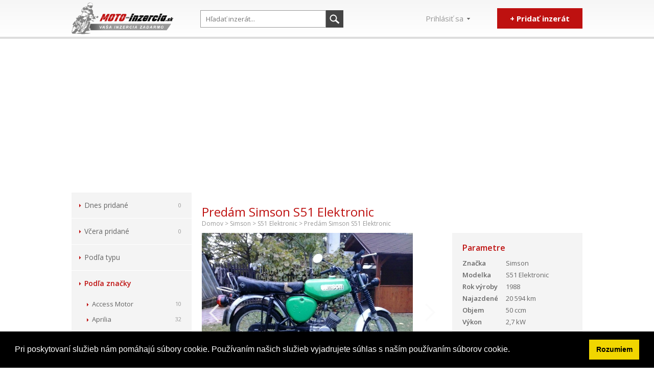

--- FILE ---
content_type: text/html; charset=utf-8
request_url: https://www.moto-inzercia.sk/simson-s51-elektronic-21365
body_size: 14227
content:
<!DOCTYPE html>
<html>
<head>
	<meta charset="utf-8">
	<meta name="viewport" content="width=device-width,initial-scale=1">
	<link rel="apple-touch-icon" sizes="57x57" href="https://static.moto-inzercia.sk/favicon/apple-icon-57x57.png">
	<link rel="apple-touch-icon" sizes="60x60" href="https://static.moto-inzercia.sk/favicon/apple-icon-60x60.png">
	<link rel="apple-touch-icon" sizes="72x72" href="https://static.moto-inzercia.sk/favicon/apple-icon-72x72.png">
	<link rel="apple-touch-icon" sizes="76x76" href="https://static.moto-inzercia.sk/favicon/apple-icon-76x76.png">
	<link rel="apple-touch-icon" sizes="114x114" href="https://static.moto-inzercia.sk/favicon/apple-icon-114x114.png">
	<link rel="apple-touch-icon" sizes="120x120" href="https://static.moto-inzercia.sk/favicon/apple-icon-120x120.png">
	<link rel="apple-touch-icon" sizes="144x144" href="https://static.moto-inzercia.sk/favicon/apple-icon-144x144.png">
	<link rel="apple-touch-icon" sizes="152x152" href="https://static.moto-inzercia.sk/favicon/apple-icon-152x152.png">
	<link rel="apple-touch-icon" sizes="180x180" href="https://static.moto-inzercia.sk/favicon/apple-icon-180x180.png">
	<link rel="icon" type="image/png" sizes="192x192" href="https://static.moto-inzercia.sk/favicon/android-icon-192x192.png">
	<link rel="icon" type="image/png" sizes="32x32" href="https://static.moto-inzercia.sk/favicon/favicon-32x32.png">
	<link rel="icon" type="image/png" sizes="96x96" href="https://static.moto-inzercia.sk/favicon/favicon-96x96.png">
	<link rel="icon" type="image/png" sizes="16x16" href="https://static.moto-inzercia.sk/favicon/favicon-16x16.png">
	<link rel="manifest" href="/manifest.json">
	<meta name="msapplication-TileColor" content="#ffffff">
	<meta name="msapplication-TileImage" content="https://static.moto-inzercia.sk/favicon/ms-icon-144x144.png">
	<meta name="theme-color" content="#ffffff">

	<title>
		
			Predám Simson S51 Elektronic

	</title>
	<meta name="description" content="Moto v dobrém stavu, nebourané. Má pár estetických vad např. roztrhlý potah sedla a ulomené ručičky v otáčkoměru a tachometru, ale funkční. K moto přidám dva kusy pneu. Prodávám z důvodu přechodu na silnější. Dohoda možná">
    <meta name="keywords" content="Simson, S51 Elektronic, Silniční cestovní">

	<meta property="fb:admins" content="1438633839">


		<link rel="canonical" href="https://www.moto-inzercia.sk/simson-s51-elektronic-21365">
	<meta property="og:url" content="https://www.moto-inzercia.sk/simson-s51-elektronic-21365">
	<meta property="og:title" content="Predám Simson S51 Elektronic">
	<meta property="og:description" content="Moto v dobrém stavu, nebourané. Má pár estetických vad např. roztrhlý potah sedla a ulomené ručičky v otáčkoměru a tachometru, ale funkční. K moto přidám dva kusy pneu. Prodávám z důvodu přechodu na silnější. Dohoda možná">
	<meta property="og:image" content="https://static.moto-inzercia.sk/images/21365/simson-s51-elektronic_bazar_fzbw9fmhba.jpg">

	<!--[if lt IE 9]>
	<script src="//cdnjs.cloudflare.com/ajax/libs/html5shiv/r29/html5.min.js"></script><![endif]-->
<link rel="stylesheet" type="text/css" href="https://fonts.googleapis.com/css?family=Open+Sans:700,600,400&amp;subset=latin,latin-ext">
<link rel="stylesheet" type="text/css" href="https://maxcdn.bootstrapcdn.com/font-awesome/4.6.2/css/font-awesome.min.css">
<link rel="stylesheet" type="text/css" href="https://cdnjs.cloudflare.com/ajax/libs/select2/4.0.4/css/select2.min.css">
<link rel="stylesheet" type="text/css" href="https://static.moto-inzercia.sk/webtemp/cssloader-59ecc0969f40.css?1664654256">

	<!-- Google Tag Manager -->
	<script>(function (w, d, s, l, i){w[l]=w[l]||[];w[l].push({'gtm.start':
	new Date().getTime(),event:'gtm.js'});var f=d.getElementsByTagName(s)[0],
	j=d.createElement(s),dl=l!='dataLayer'?'&l='+l:'';j.async=true;j.src=
	'https://www.googletagmanager.com/gtm.js?id='+i+dl;f.parentNode.insertBefore(j,f);
	})(window, document, 'script', 'dataLayer', 'GTM-PZRRHS');</script>
<!-- End Google Tag Manager -->

    <script src="https://cdn.onesignal.com/sdks/OneSignalSDK.js" async></script>
    <script>
        var OneSignal = window.OneSignal || [];
        OneSignal.push(["init", {
            appId: "4b5b3ca5-e969-4163-baf9-f6b6d8659389",
            autoRegister: false,
            notifyButton: {
                enable: false
            },
            welcomeNotification: {
                disable: true
            },
            allowLocalhostAsSecureOrigin: true
        }]);
    </script>

	<link rel="stylesheet" type="text/css" href="//cdnjs.cloudflare.com/ajax/libs/cookieconsent2/3.1.0/cookieconsent.min.css">
	<script src="//cdnjs.cloudflare.com/ajax/libs/cookieconsent2/3.1.0/cookieconsent.min.js"></script>
	<script>
		window.addEventListener("load", function(){
			window.cookieconsent.initialise({
				"showLink": false,
				"palette": {
					"popup": {
						"background": "#000"
					},
					"button": {
						"background": "#f1d600"
					}
				},
				"content": {
					"message": "Pri poskytovaní služieb nám pomáhajú súbory cookie. Používaním našich služieb vyjadrujete súhlas s naším používaním súborov cookie.",
					"dismiss": "Rozumiem"
				}
			})});
	</script>

</head>

<body>
<!-- Google Tag Manager (noscript) -->
<noscript>
	<iframe src="https://www.googletagmanager.com/ns.html?id=GTM-PZRRHS"
			height="0" width="0" style="display:none;visibility:hidden"></iframe>
</noscript>
<!-- End Google Tag Manager (noscript) -->

<script>
	dataLayer.push({"motoId":21365,"type":"product"});
</script>
<script>
	(function () {
		function getCookie(cname) {
			var name = cname + "=";
			var ca = document.cookie.split(';');
			for (var i = 0; i < ca.length; i++) {
				var c = ca[i];
				while (c.charAt(0) == ' ') {
					c = c.substring(1);
				}
				if (c.indexOf(name) == 0) {
					return c.substring(name.length, c.length);
				}
			}
			return "";
		}

		function setCookie(cname, cvalue, exdays) {
			var d = new Date();
			d.setTime(d.getTime() + (exdays * 24 * 60 * 60 * 1000));
			var expires = "expires=" + d.toUTCString();
			document.cookie = cname + "=" + cvalue + "; " + expires;
		}


		if (!dataLayer.length || !dataLayer[0]['user_type']) {
			var type = getCookie('_dataLayer_user_type');
			if (type) {
				dataLayer.push({
					'user_type': getCookie('_dataLayer_user_type')
				});
			}
		}
	})();
</script>



		<div id="fb-root"></div>
		<script>(function (d, s, id) {
				var js, fjs = d.getElementsByTagName(s)[0];
				if (d.getElementById(id)) return;
				js = d.createElement(s);
				js.id = id;
				js.src = "//connect.facebook.net/cs_CZ/sdk.js#xfbml=1&version=v2.4";
				fjs.parentNode.insertBefore(js, fjs);
			}(document, 'script', 'facebook-jssdk'));
		</script>

<script type="application/ld+json">
{
    "@context": "http://schema.org",
    "@type": "Offer",
    "name": "Simson S51 Elektronic",
    "url": "https://www.moto-inzercia.sk/simson-s51-elektronic-21365",
    "description": "Moto v dobrém stavu, nebourané. Má pár estetických vad např. roztrhlý potah sedla a ulomené ručičky v otáčkoměru a tachometru, ale funkční. K moto přidám dva kusy pneu. Prodávám z důvodu přechodu na silnější. Dohoda možná",
    "seller": {
        "@type": "Person",
        "name": "",
        "url": "https://www.moto-inzercia.sk/profil/4699",
        "address": {
            "addressCountry": "CZ",
            "addressLocality": "Moravskoslezský",
            "postalCode": "73934",
            "streetAddress": null
        }
    },
    "price": "8500 CZK",
    "itemOffered": {
        "@type": "Vehicle",
        "brand": "Simson",
        "category": "Silniční cestovní",
        "productionDate": 1988,
        "mileageFromOdometer": {
            "value": 20594,
            "unitCode": "KMT"
        },
        "additionalProperty": [
            {
                "propertyID": "engineCapacity",
                "value": 50
            },
            {
                "propertyID": "enginePower",
                "value": 2.72
            },
            {
                "propertyID": "stkExpiration",
                "value": 2016
            }
        ]
    },
    "image": [
        "https://www.moto-inzercia.skhttps://static.moto-inzercia.sk/images/21365/simson-s51-elektronic_bazar_fzbw9fmhba.jpg",
        "https://www.moto-inzercia.skhttps://static.moto-inzercia.sk/images/21365/simson-s51-elektronic_bazar_0p9is0n9ad.jpg",
        "https://www.moto-inzercia.skhttps://static.moto-inzercia.sk/images/21365/simson-s51-elektronic_bazar_6jhkybrorr.jpg",
        "https://www.moto-inzercia.skhttps://static.moto-inzercia.sk/images/21365/simson-s51-elektronic_bazar_h29gmr1nri.jpg",
        "https://www.moto-inzercia.skhttps://static.moto-inzercia.sk/images/21365/simson-s51-elektronic_bazar_l9roli41jd.jpg",
        "https://www.moto-inzercia.skhttps://static.moto-inzercia.sk/images/21365/simson-s51-elektronic_bazar_5kujzzr6qr.jpg"
    ]
}
</script>


<header id="main-header">
	<div class="webwidth">
		<a href="/" id="logo"><img src="https://static.moto-inzercia.sk/frontend/img/logo_sk_SK.png"></a>

        <section id="search">
        	<form action="/">
        		<input name="query" placeholder="Hľadať inzerát..." class="txt" value="">
        		<input type="submit" id="search-button">
        	</form>
        </section>

		<a id="main-add" class="btn" href="/vlozeni-inzeratu">+ Pridať inzerát</a>
		<section id="account">
				<h2 class="btn">Prihlásiť sa</h2>
				<form nojsvalidation action="/prihlaseni?do=signInForm-submit" method="post" novalidate="novalidate" id="frm-signInForm">
					<label for="frm-signInForm-email">Email</label>
					<input type="email" class="txt" name="email" id="frm-signInForm-email" required data-nette-rules='[{"op":":filled","msg":"Prosím vložte váš email."},{"op":":email","msg":"Prosím vyplňte email v správnom formáte."}]'>
					<label for="frm-signInForm-password">Heslo</label>
					<input type="password" class="txt" name="password" id="frm-signInForm-password" required data-nette-rules='[{"op":":filled","msg":"Prosím vyplňte heslo."}]'>
					<div>
						<input type="submit" value="Prihlásiť sa" class="btn" name="_submit">
						<a class="register btn" href="/registrace">Registrovať</a>
					</div>
<input type="hidden" name="_do" value="signInForm-submit">				</form>
		</section>

		<section id="info">
			<h2 class="btn">Informace</h2>
			<ul>
				<li><a href="/napoveda">Nápověda</a></li>
			</ul>
		<section id="info2">
            <h2 class="btn">Informace</h2>
            <ul>
                <li><a href="/kupni-smlouva">Kupní smlouva</a>
                <li><a href="/napoveda">Nápověda</a>
                <li><a href="/motorky-v-depozitu">Depozit 2015</a>
            </ul>
        </section>

		<section id="info">
			<h2 class="btn">Informace</h2>
<ul>
	<li>
		<a href="/napoveda">
			Nápoveda
		</a>
	</li>
	<li>
		<a href="/kontakt">
			Kontakt
		</a>
	</li>
</ul>		</section>
			<a href="#" id="categories-link">Kategorie</a>
			<a href="#" id="filter-link"><span>Filtrovat</span></a>
	</div>
</header>

	<section class="webwidth" id="main-content">
		<script async src="//pagead2.googlesyndication.com/pagead/js/adsbygoogle.js"></script>
		<!-- top-banner -->
		<ins class="adsbygoogle"
			 style="display:block"
			 data-ad-client="ca-pub-9984164077481367"
			 data-ad-slot="2802112192"
			 data-ad-format="auto">
		</ins>
		<script>
		(adsbygoogle = window.adsbygoogle || []).push( { } );
		</script>

		<div id="left-panel">
			<nav id="categories">
				<ul>
					<li><a href="/dnes-pridano">Dnes pridané<span>0</span></a></li>
					<li><a href="/vcera-pridano">Včera pridané<span>0</span></a></li>
					<li><a href="#" class="submenu">Podľa typu</a>
						<ul>
							<li>
								<a href="/chopper">Chopper<span>110</span></a>
							</li>
							<li>
								<a href="/ctyrkolka">Čtyřkolka<span>22</span></a>
							</li>
							<li>
								<a href="/detske-moto">Dětské moto<span>11</span></a>
							</li>
							<li>
								<a href="/elektro">Elektro<span>3</span></a>
							</li>
							<li>
								<a href="/enduro">Enduro<span>58</span></a>
							</li>
							<li>
								<a href="/minibike">Minibike<span>3</span></a>
							</li>
							<li>
								<a href="/moped">Moped<span>21</span></a>
							</li>
							<li>
								<a href="/mopedauto">Mopedauto<span>0</span></a>
							</li>
							<li>
								<a href="/motokara">Motokára<span>1</span></a>
							</li>
							<li>
								<a href="/nakedbike">Nakedbike<span>92</span></a>
							</li>
							<li>
								<a href="/nezarazeno">Nezařazeno<span>15</span></a>
							</li>
							<li>
								<a href="/pitbike">Pitbike<span>3</span></a>
							</li>
							<li>
								<a href="/privesy-na-moto">Přívesy na moto<span>0</span></a>
							</li>
							<li>
								<a href="/sidecar">Sidecar<span>1</span></a>
							</li>
							<li>
								<a href="/silnicni-cestovni">Silniční cestovní<span>93</span></a>
							</li>
							<li>
								<a href="/silnicni-enduro">Silniční enduro<span>54</span></a>
							</li>
							<li>
								<a href="/silnicni-sportovni">Silniční sportovní<span>84</span></a>
							</li>
							<li>
								<a href="/skutr">Skútr<span>48</span></a>
							</li>
							<li>
								<a href="/snezny-skutr">Sněžný skútr<span>1</span></a>
							</li>
							<li>
								<a href="/sportovni-enduro">Sportovní enduro<span>13</span></a>
							</li>
							<li>
								<a href="/supermoto">Supermoto<span>9</span></a>
							</li>
							<li>
								<a href="/terenni-cross">Terénní (cross)<span>38</span></a>
							</li>
							<li>
								<a href="/trial">Trial<span>1</span></a>
							</li>
							<li>
								<a href="/trikolka">Tříkolka<span>1</span></a>
							</li>
							<li>
								<a href="/veteran">Veterán<span>18</span></a>
							</li>
							<li>
								<a href="/vodni-skutr">Vodní skútr<span>3</span></a>
							</li>
							<li>
								<a href="/zajimavosti">Zajímavosti<span>2</span></a>
							</li>
							<li>
								<a href="/zavodni-enduro">Závodní enduro<span>10</span></a>
							</li>
							<li>
								<a href="/zavodni-silnicni">Závodní silniční<span>6</span></a>
							</li>
						</ul>
					</li>
					<li class="open"><a href="#" class="submenu">Podľa značky</a>
						<ul>
							<li>
								<a href="/access-motor">Access Motor<span>10</span></a>
							</li>
							<li class="brand-hidden">
								<a href="/adamoto">Adamoto<span>5</span></a>
							</li>
							<li class="brand-hidden">
								<a href="/adams">Adams<span>4</span></a>
							</li>
							<li class="brand-hidden">
								<a href="/adly">Adly<span>2</span></a>
							</li>
							<li class="brand-hidden">
								<a href="/agb">AGB<span>1</span></a>
							</li>
							<li class="brand-hidden">
								<a href="/aixam">Aixam<span>1</span></a>
							</li>
							<li class="brand-hidden">
								<a href="/amazonas">Amazonas<span>1</span></a>
							</li>
							<li>
								<a href="/aprilia">Aprilia<span>32</span></a>
							</li>
							<li class="brand-hidden">
								<a href="/atala">Atala<span>1</span></a>
							</li>
							<li class="brand-hidden">
								<a href="/atv">ATV<span>2</span></a>
							</li>
							<li>
								<a href="/babetta">Babetta<span>11</span></a>
							</li>
							<li class="brand-hidden">
								<a href="/bashan">Bashan<span>2</span></a>
							</li>
							<li class="brand-hidden">
								<a href="/benzhou">Benzhou<span>1</span></a>
							</li>
							<li class="brand-hidden">
								<a href="/beta">Beta<span>4</span></a>
							</li>
							<li class="brand-hidden">
								<a href="/biaginni">Biaginni<span>1</span></a>
							</li>
							<li class="brand-hidden">
								<a href="/blata">Blata<span>1</span></a>
							</li>
							<li>
								<a href="/bmw">BMW<span>60</span></a>
							</li>
							<li class="brand-hidden">
								<a href="/borile">Borile<span>1</span></a>
							</li>
							<li class="brand-hidden">
								<a href="/buell">Buell<span>2</span></a>
							</li>
							<li class="brand-hidden">
								<a href="/cagiva">Cagiva<span>2</span></a>
							</li>
							<li class="brand-hidden">
								<a href="/chunlan">Chunlan<span>2</span></a>
							</li>
							<li class="brand-hidden">
								<a href="/cleveland-cyclewerks">Cleveland CycleWerks<span>1</span></a>
							</li>
							<li>
								<a href="/cz">ČZ<span>15</span></a>
							</li>
							<li class="brand-hidden">
								<a href="/dandy">Dandy<span>1</span></a>
							</li>
							<li class="brand-hidden">
								<a href="/derbi">Derbi<span>3</span></a>
							</li>
							<li>
								<a href="/ducati">Ducati<span>13</span></a>
							</li>
							<li class="brand-hidden">
								<a href="/fantic">Fantic<span>1</span></a>
							</li>
							<li class="brand-hidden">
								<a href="/gas-gas">Gas Gas<span>4</span></a>
							</li>
							<li class="brand-hidden">
								<a href="/gilera">Gilera<span>4</span></a>
							</li>
							<li class="brand-hidden">
								<a href="/harley-davidson">Harley Davidson<span>6</span></a>
							</li>
							<li>
								<a href="/honda">Honda<span>93</span></a>
							</li>
							<li class="brand-hidden">
								<a href="/hsun">HSUN<span>1</span></a>
							</li>
							<li class="brand-hidden">
								<a href="/husqvarna">Husqvarna<span>5</span></a>
							</li>
							<li>
								<a href="/jawa">Jawa<span>21</span></a>
							</li>
							<li class="brand-hidden">
								<a href="/jincheng">Jincheng<span>1</span></a>
							</li>
							<li class="brand-hidden">
								<a href="/journeyman">Journeyman<span>1</span></a>
							</li>
							<li>
								<a href="/kawasaki">Kawasaki<span>59</span></a>
							</li>
							<li class="brand-hidden">
								<a href="/keeway">Keeway<span>6</span></a>
							</li>
							<li class="brand-hidden">
								<a href="/kentoya">Kentoya<span>3</span></a>
							</li>
							<li>
								<a href="/ktm">KTM<span>33</span></a>
							</li>
							<li class="brand-hidden">
								<a href="/kymco">Kymco<span>6</span></a>
							</li>
							<li class="brand-hidden">
								<a href="/lifan">Lifan<span>1</span></a>
							</li>
							<li class="brand-hidden">
								<a href="/malaguti">Malaguti<span>1</span></a>
							</li>
							<li class="brand-hidden">
								<a href="/moto-guzzi">Moto Guzzi<span>3</span></a>
							</li>
							<li class="brand-hidden">
								<a href="/motorro">Motorro<span>1</span></a>
							</li>
							<li class="brand-hidden">
								<a href="/mpkorado">MPKORADO<span>2</span></a>
							</li>
							<li class="brand-hidden">
								<a href="/mv-agusta">MV Agusta<span>1</span></a>
							</li>
							<li class="brand-hidden">
								<a href="/mz">MZ<span>4</span></a>
							</li>
							<li>
								<a href="/ostatni">Ostatní<span>17</span></a>
							</li>
							<li class="brand-hidden">
								<a href="/peugeot">Peugeot<span>3</span></a>
							</li>
							<li class="brand-hidden">
								<a href="/piaggio">Piaggio<span>6</span></a>
							</li>
							<li class="brand-hidden">
								<a href="/polaris">Polaris<span>2</span></a>
							</li>
							<li class="brand-hidden">
								<a href="/rieju">Rieju<span>1</span></a>
							</li>
							<li class="brand-hidden">
								<a href="/sachs">Sachs<span>1</span></a>
							</li>
							<li>
								<a href="/sherco">Sherco<span>17</span></a>
							</li>
							<li class="brand-hidden">
								<a href="/simson">Simson<span>8</span></a>
							</li>
							<li class="brand-hidden">
								<a href="/smc">SMC<span>1</span></a>
							</li>
							<li class="brand-hidden">
								<a href="/stadion">Stadion<span>1</span></a>
							</li>
							<li>
								<a href="/suzuki">Suzuki<span>95</span></a>
							</li>
							<li class="brand-hidden">
								<a href="/sym">Sym<span>1</span></a>
							</li>
							<li class="brand-hidden">
								<a href="/tm">TM<span>1</span></a>
							</li>
							<li class="brand-hidden">
								<a href="/tmec">TMEC<span>1</span></a>
							</li>
							<li class="brand-hidden">
								<a href="/triumph">Triumph<span>4</span></a>
							</li>
							<li class="brand-hidden">
								<a href="/ural">Ural<span>1</span></a>
							</li>
							<li class="brand-hidden">
								<a href="/vespa">Vespa<span>2</span></a>
							</li>
							<li class="brand-hidden">
								<a href="/x-moto">X-moto<span>1</span></a>
							</li>
							<li>
								<a href="/yamaha">Yamaha<span>116</span></a>
							</li>
							<li class="brand-hidden">
								<a href="/yuki">Yuki<span>6</span></a>
							</li>
							<li>
								<a href="#" class="btn" id="brands-showAll">Zobraziť všetky značky</a>
							</li>
						</ul>

					</li>
				</ul>
			</nav>
		</div>

		<main id="main-main">

				<div id="filter-hidden">
<section id="filter">
	<form data-models="/simson-s51-elektronic-21365?do=search-getModels" action="/simson-s51-elektronic-21365" method="post" novalidate="novalidate" id="frm-search-form">
		<ul>
		</ul>

		<div id="filter-1">
			<div class="filter">
				<label for="frm-search-form-brand">Značka</label>
				<select class="txt" name="brand" id="frm-search-form-brand"><option value="">Nerozhoduje</option><option value="165">Access Motor</option><option value="66">Adamoto</option><option value="36">Adams</option><option value="67">Adly</option><option value="37">Aeon</option><option value="68">AGB</option><option value="77">AIE</option><option value="166">Aixam</option><option value="70">AJP</option><option value="167">Akumoto</option><option value="168">Amazonas</option><option value="169">American Ironhorse</option><option value="71">AMS</option><option value="72">Ankur</option><option value="73">Apollo</option><option value="5">Aprilia</option><option value="38">Arctic Cat</option><option value="74">Arrowy</option><option value="170">Atala</option><option value="171">ATK</option><option value="79">ATV</option><option value="75">Babetta</option><option value="7">Bajaj</option><option value="76">Baotian</option><option value="164">Barossa</option><option value="80">Bashan</option><option value="172">Belassi</option><option value="173">Bellier</option><option value="174">Bemi</option><option value="8">Benelli</option><option value="175">Benzhou</option><option value="41">Beta</option><option value="9">Biaginni</option><option value="176">Big Dog</option><option value="39">Bimota</option><option value="177">Blackwater</option><option value="6">Blata</option><option value="81">BMC</option><option value="10">BMW</option><option value="82">Bombardier</option><option value="178">Boom Trikes</option><option value="179">Borile</option><option value="180">BSA</option><option value="181">BucciMoto</option><option value="43">Buell</option><option value="83">Bugy</option><option value="46">Bultaco</option><option value="11">Cagiva</option><option value="44">Can-Am</option><option value="84">Capirelli</option><option value="183">CBC</option><option value="184">Cectek</option><option value="207">Champs</option><option value="85">Chang-Jiang</option><option value="86">Chunlan</option><option value="87">City Bike</option><option value="185">Cleveland CycleWerks</option><option value="186">Cosmopolitan Highway</option><option value="12">CPI</option><option value="187">CSM</option><option value="88">Cyborg</option><option value="13">ČZ</option><option value="45">Daelim</option><option value="89">Dandy</option><option value="188">DB Motors</option><option value="14">Derbi</option><option value="189">Dflong</option><option value="52">Dinli</option><option value="90">DKW</option><option value="59">Dněpr</option><option value="190">Donghai</option><option value="191">DSmoto</option><option value="15">Ducati</option><option value="91">E-Scooter</option><option value="92">E-Ton</option><option value="192">E.ON</option><option value="93">Ela</option><option value="64">EMU</option><option value="94">Ergon</option><option value="95">Explorer</option><option value="193">Factory Bike</option><option value="96">Fantic</option><option value="194">Fire Jet</option><option value="195">Fosti</option><option value="196">FROO</option><option value="51">G&amp;G</option><option value="101">Gamax</option><option value="197">Garelli</option><option value="50">Gas Gas</option><option value="198">Gasoline</option><option value="199">Generic</option><option value="200">Ghezzi-Brian</option><option value="16">Gilera</option><option value="162">Gizmo</option><option value="201">Goes</option><option value="4">Harley Davidson</option><option value="98">Hartford</option><option value="97">Herkules</option><option value="99">Hero</option><option value="100">Hero Puch</option><option value="203">Highland</option><option value="204">Hill Cooper</option><option value="1">Honda</option><option value="103">Horex</option><option value="205">HSR - Benelli</option><option value="104">HSUN</option><option value="17">Husaberg</option><option value="34">Husqvarna</option><option value="18">Hyosung</option><option value="206">Hytrack</option><option value="208">Indian</option><option value="209">Italjet</option><option value="210">IZH</option><option value="20">Jawa</option><option value="211">Jetovator</option><option value="105">Jetstar</option><option value="106">Jialing</option><option value="61">Jincheng</option><option value="212">Jinlun</option><option value="213">JMStar</option><option value="214">John Deere</option><option value="215">Johnny Pag</option><option value="161">Jonway</option><option value="107">Jordan Motors</option><option value="58">Journeyman</option><option value="216">JTG</option><option value="21">Kawasaki</option><option value="35">Keeway</option><option value="22">Kentoya</option><option value="217">Kimi</option><option value="218">Kinetic</option><option value="108">Kingway</option><option value="109">Kinko</option><option value="110">Korado</option><option value="23">KTM</option><option value="219">KVN</option><option value="24">Kymco</option><option value="48">Laverda</option><option value="160">LEM</option><option value="159">Lifan</option><option value="158">Ligier</option><option value="220">Lingben</option><option value="53">Linhai</option><option value="221">LML</option><option value="157">Loncin</option><option value="222">Lynx</option><option value="223">Macbor</option><option value="224">Magni</option><option value="225">Maico</option><option value="25">Malaguti</option><option value="226">Malanca</option><option value="227">Mambo JP</option><option value="156">Manet</option><option value="155">Masai</option><option value="228">Matchless</option><option value="229">Maxon</option><option value="154">MBK</option><option value="230">Metrakit</option><option value="231">MH</option><option value="232">Microcar</option><option value="153">Mikilon</option><option value="152">Minibike</option><option value="233">Minsk</option><option value="234">Mondial</option><option value="54">Montesa</option><option value="235">Mors</option><option value="26">Moto Guzzi</option><option value="55">Moto Morini</option><option value="236">Moto Union</option><option value="237">Moto zeta</option><option value="238">Motobi</option><option value="239">Motokolo</option><option value="151">Motorhispania</option><option value="240">Motorro</option><option value="241">Motoscoot</option><option value="242">Motowell</option><option value="56">MPKORADO</option><option value="150">MuZ</option><option value="42">MV Agusta</option><option value="27">MZ</option><option value="243">National Motor</option><option value="244">New Force Motor</option><option value="245">Niewiadow</option><option value="246">Nobidick</option><option value="148">Norton</option><option value="247">NSU</option><option value="248">OCC Chopper</option><option value="249">Ogar</option><option value="147">Orion</option><option value="250">Oset</option><option value="251">Ossa</option><option value="145">Pav</option><option value="28">Peugeot</option><option value="144">PGO</option><option value="29">Piaggio</option><option value="252">Pioneer</option><option value="143">PitStar</option><option value="253">PitsterPro</option><option value="30">Polaris</option><option value="141">Polini</option><option value="140">Praga</option><option value="139">Puch</option><option value="254">QingQi</option><option value="255">Quadro</option><option value="256">Quest</option><option value="257">RAM</option><option value="138">Ramzey</option><option value="258">Rebel - sport</option><option value="137">Rewaco</option><option value="259">Rex</option><option value="136">Rhon</option><option value="135">Rieju</option><option value="260">Romet</option><option value="261">Roxon</option><option value="134">Royal Enfield</option><option value="133">RSR</option><option value="60">Sachs</option><option value="262">Sampo</option><option value="263">Sanglas</option><option value="264">Sanyong</option><option value="265">Scorpa</option><option value="266">Sea - Doo</option><option value="132">See-Doo</option><option value="267">SeeYes</option><option value="268">Segway</option><option value="57">Sherco</option><option value="131">Shineray</option><option value="269">Shupa</option><option value="270">Siamoto</option><option value="31">Simson</option><option value="271">Skipi</option><option value="129">Skyteam</option><option value="128">SMC</option><option value="62">Sohoo</option><option value="127">Stadion</option><option value="272">Stella</option><option value="273">STM</option><option value="126">Stomp</option><option value="274">Sundiro</option><option value="2">Suzuki</option><option value="275">SVM</option><option value="276">SWM</option><option value="125">Sym</option><option value="277">Tauris</option><option value="278">TGB</option><option value="123">THULE - Brenderup</option><option value="279">Thumpstar</option><option value="280">Titan</option><option value="122">TM</option><option value="121">TMEC</option><option value="281">Tomos</option><option value="32">Triumph</option><option value="47">Ural</option><option value="120">V.D.O. Moto</option><option value="282">Veli</option><option value="283">Vengeance</option><option value="119">Vertemati</option><option value="40">Vespa</option><option value="118">Victory</option><option value="117">Vlastní výroba</option><option value="116">VM Motor</option><option value="115">VOR</option><option value="284">Voskhod</option><option value="49">Voxan</option><option value="114">Wangye</option><option value="63">X-moto</option><option value="285">Xmotos</option><option value="3">Yamaha</option><option value="113">Yamasaki</option><option value="112">YCF</option><option value="286">Yiying</option><option value="33">Yuki</option><option value="287">Zhongyu</option><option value="111">Zipp</option><option value="288">Znen</option><option value="289">Zongshen</option><option value="290">Zündapp</option><option value="146">Ostatní</option></select>
			</div>
			<div class="filter">
				<label for="frm-search-form-model">Model</label>
				<select class="txt" name="model" id="frm-search-form-model"><option value="">Nerozhoduje</option></select>
			</div>
			<div class="filter">
				<label>Rok výroby</label>
				<input placeholder="Od" class="txt half" type="text" name="manufactureYearFrom" id="frm-search-form-manufactureYearFrom" data-nette-rules='[{"op":":filled","rules":[{"op":":integer","msg":"Rok výroby musí byť číslo."}],"control":"manufactureYearFrom"}]'>
				<input placeholder="Do" class="txt half" type="text" name="manufactureYearTo" id="frm-search-form-manufactureYearTo" data-nette-rules='[{"op":":filled","rules":[{"op":":integer","msg":"Rok výroby musí byť číslo."},{"op":":filled","rules":[{"op":":range","msg":"Skontrolujte prosím zadané kritéria u roku výroby.","arg":[{"control":"manufactureYearFrom"},null]}],"control":"manufactureYearFrom"}],"control":"manufactureYearTo"}]'>
			</div>
			<div class="filter">
				<label>Cena (EUR)</label>
				<input placeholder="Od" class="txt half" type="text" name="priceFrom" id="frm-search-form-priceFrom" data-nette-rules='[{"op":":filled","rules":[{"op":":integer","msg":"Cena musí byť číslo."}],"control":"priceFrom"}]'>
				<input placeholder="Do" class="txt half" type="text" name="priceTo" id="frm-search-form-priceTo" data-nette-rules='[{"op":":filled","rules":[{"op":":integer","msg":"Cena musí byť číslo."},{"op":":filled","rules":[{"op":":range","msg":"Skontrolujte prosím zadané kritéria u ceny.","arg":[{"control":"priceFrom"},null]}],"control":"priceFrom"}],"control":"priceTo"}]'>
			</div>
		</div>
		<div id="filter-2">
			<div class="filter">
				<label for="frm-search-form-type">Príťažlivosť</label>
				<select class="txt" name="type" id="frm-search-form-type"><option value="">Nerozhoduje</option><option value="2">Chopper</option><option value="3">Čtyřkolka</option><option value="4">Dětské moto</option><option value="24">Elektro</option><option value="5">Enduro</option><option value="6">Minibike</option><option value="7">Moped</option><option value="25">Mopedauto</option><option value="8">Motokára</option><option value="9">Nakedbike</option><option value="10">Nezařazeno</option><option value="11">Pitbike</option><option value="12">Přívesy na moto</option><option value="26">Sidecar</option><option value="13">Silniční cestovní</option><option value="30">Silniční enduro</option><option value="14">Silniční sportovní</option><option value="15">Skútr</option><option value="16">Sněžný skútr</option><option value="29">Sportovní enduro</option><option value="17">Supermoto</option><option value="18">Terénní (cross)</option><option value="27">Trial</option><option value="19">Tříkolka</option><option value="20">Veterán</option><option value="21">Vodní skútr</option><option value="22">Zajímavosti</option><option value="23">Závodní enduro</option><option value="28">Závodní silniční</option></select>
			</div>
			<div class="filter">
				<label for="frm-search-form-region">Kraj</label>
				<select class="txt" name="region" id="frm-search-form-region"><option value="">Nerozhoduje</option><optgroup label="Slovensko"><option value="20">Banskobystrický</option><option value="15">Bratislavský</option><option value="22">Košický</option><option value="18">Nitranský</option><option value="21">Prešovský</option><option value="17">Trenčínský</option><option value="16">Trnavský</option><option value="19">Žilinský</option></optgroup><optgroup label="Česká republika"><option value="6">Jihočeský</option><option value="8">Jihomoravský</option><option value="2">Karlovarský</option><option value="7">Královehradecký</option><option value="4">Liberecký</option><option value="9">Moravskoslezský</option><option value="13">Olomoucký</option><option value="12">Pardubický</option><option value="5">Plzeňský</option><option value="1">Praha</option><option value="10">Středočeský</option><option value="3">Ústecký</option><option value="11">Vysočina</option><option value="14">Zlínský</option></optgroup></select>
			</div>
			<div class="filter">
				<label>Objem motora (ccm)</label>
				<input placeholder="Od" class="txt half" type="text" name="engineCapacityFrom" id="frm-search-form-engineCapacityFrom" data-nette-rules='[{"op":":filled","rules":[{"op":":integer","msg":"Objem motora musí byť číslo."}],"control":"engineCapacityFrom"}]'>
				<input placeholder="Do" class="txt half" type="text" name="engineCapacityTo" id="frm-search-form-engineCapacityTo" data-nette-rules='[{"op":":filled","rules":[{"op":":integer","msg":"Objem motora musí byť číslo."},{"op":":filled","rules":[{"op":":range","msg":"Skontrolujte prosím zadané kritéria u objemu motora.","arg":[{"control":"engineCapacityFrom"},null]}],"control":"engineCapacityFrom"}],"control":"engineCapacityTo"}]'>
			</div>
			<div class="filter">
				<label>Najazdené (km)</label>
				<input placeholder="Od" class="txt half" type="text" name="mileageFrom" id="frm-search-form-mileageFrom" data-nette-rules='[{"op":":filled","rules":[{"op":":integer","msg":"Najazdené kilometre musí byť číslo."}],"control":"mileageFrom"}]'>
				<input placeholder="Do" class="txt half" type="text" name="mileageTo" id="frm-search-form-mileageTo" data-nette-rules='[{"op":":filled","rules":[{"op":":integer","msg":"Najazdené kilometre musí byť číslo."},{"op":":filled","rules":[{"op":":range","msg":"Skontrolujte prosím zadané kritéria u najazdených kilometrov.","arg":[{"control":"mileageFrom"},null]}],"control":"mileageFrom"}],"control":"mileageTo"}]'>
			</div>
			<div class="filter">
				<label for="frm-search-form-old">Trvania inzerátu</label>
				<select class="txt" name="old" id="frm-search-form-old"><option value="">Nerozhoduje</option><option value="86400">Max 24 hodín</option><option value="172800">Max 48 hodín</option><option value="604800">Max 7 dní</option></select>
			</div>
			<div class="filter">
				<label for="frm-search-form-order">Zoradiť od</label>
				<select class="txt" name="order" id="frm-search-form-order"><option value="newest">Najnovšieho inzerátu</option><option value="oldest">Najstaršieho inzerátu</option><option value="lowestprice">Najnižšej ceny</option><option value="highestprice">Najvyššie ceny</option></select>
			</div>
			<div class="filter">
				<label for="frm-search-form-itemsPerPage">Počet na stránku</label>
				<select class="txt" name="itemsPerPage" id="frm-search-form-itemsPerPage"><option value="9">9</option><option value="12">12</option><option value="24">24</option><option value="36">36</option></select>
			</div>
		</div>
		<div id="filter-buttons">
			<a href="#">Rozšírené vyhľadávanie</a>
			<input type="submit" class="btn" name="search" value="Filtrovať inzeráty">
		</div>
<input type="hidden" name="_do" value="search-form-submit">	</form>
</section>
				</div>


<article id="product">
	<h1>Predám Simson S51 Elektronic</h1>
	<ol id="path" itemscope itemtype="http://schema.org/BreadcrumbList">
		<li>
			<a href="/">Domov</a>
		</li>

		<li itemprop="itemListElement" itemscope itemtype="http://schema.org/ListItem">
			<a itemprop="item" href="/simson">
				<span itemprop="name">Simson</span>
			</a>
			<meta itemprop="position" content="1">
		</li>

		<li itemprop="itemListElement" itemscope itemtype="http://schema.org/ListItem">
			<a itemprop="item" href="/simson/s51-elektronic">
				<span itemprop="name">S51 Elektronic</span>
			</a>
			<meta itemprop="position" content="2">
		</li>

		<li itemprop="itemListElement" itemscope itemtype="http://schema.org/ListItem">
			<span itemprop="item" href="/simson-s51-elektronic-21365">
				<span itemprop="name">Predám Simson S51 Elektronic</span>
			</span>
			<meta itemprop="position" content="3">
		</li>
	</ol>

	<section id="images">
		<div class="swiper-container gallery-top">
			<ul id="big-images" class="swiper-wrapper">
				<li class="swiper-slide">
					<div class="download-container">
						<img src="https://static.moto-inzercia.sk/images/21365/thumb/simson-s51-elektronic_bazar_fzbw9fmhba-big.jpg" alt="Simson S51 Elektronic bazar" title="Simson S51 Elektronic bazar">
						<a href="https://static.moto-inzercia.sk/images/21365/simson-s51-elektronic_bazar_fzbw9fmhba.jpg" download="simson-s51-elektronic_bazar_fzbw9fmhba" title="Stáhnout fotografii">
							<span class="icon-download"></span>
							Stáhnout fotografii
						</a>
					</div>
				</li>
				<li class="swiper-slide">
					<div class="download-container">
						<img src="https://static.moto-inzercia.sk/images/21365/thumb/simson-s51-elektronic_bazar_0p9is0n9ad-big.jpg" alt="Simson S51 Elektronic bazar" title="Simson S51 Elektronic bazar">
						<a href="https://static.moto-inzercia.sk/images/21365/simson-s51-elektronic_bazar_0p9is0n9ad.jpg" download="simson-s51-elektronic_bazar_0p9is0n9ad" title="Stáhnout fotografii">
							<span class="icon-download"></span>
							Stáhnout fotografii
						</a>
					</div>
				</li>
				<li class="swiper-slide">
					<div class="download-container">
						<img src="https://static.moto-inzercia.sk/images/21365/thumb/simson-s51-elektronic_bazar_6jhkybrorr-big.jpg" alt="Simson S51 Elektronic bazar" title="Simson S51 Elektronic bazar">
						<a href="https://static.moto-inzercia.sk/images/21365/simson-s51-elektronic_bazar_6jhkybrorr.jpg" download="simson-s51-elektronic_bazar_6jhkybrorr" title="Stáhnout fotografii">
							<span class="icon-download"></span>
							Stáhnout fotografii
						</a>
					</div>
				</li>
				<li class="swiper-slide">
					<div class="download-container">
						<img src="https://static.moto-inzercia.sk/images/21365/thumb/simson-s51-elektronic_bazar_h29gmr1nri-big.jpg" alt="Simson S51 Elektronic bazar" title="Simson S51 Elektronic bazar">
						<a href="https://static.moto-inzercia.sk/images/21365/simson-s51-elektronic_bazar_h29gmr1nri.jpg" download="simson-s51-elektronic_bazar_h29gmr1nri" title="Stáhnout fotografii">
							<span class="icon-download"></span>
							Stáhnout fotografii
						</a>
					</div>
				</li>
				<li class="swiper-slide">
					<div class="download-container">
						<img src="https://static.moto-inzercia.sk/images/21365/thumb/simson-s51-elektronic_bazar_l9roli41jd-big.jpg" alt="Simson S51 Elektronic bazar" title="Simson S51 Elektronic bazar">
						<a href="https://static.moto-inzercia.sk/images/21365/simson-s51-elektronic_bazar_l9roli41jd.jpg" download="simson-s51-elektronic_bazar_l9roli41jd" title="Stáhnout fotografii">
							<span class="icon-download"></span>
							Stáhnout fotografii
						</a>
					</div>
				</li>
				<li class="swiper-slide">
					<div class="download-container">
						<img src="https://static.moto-inzercia.sk/images/21365/thumb/simson-s51-elektronic_bazar_5kujzzr6qr-big.jpg" alt="Simson S51 Elektronic bazar" title="Simson S51 Elektronic bazar">
						<a href="https://static.moto-inzercia.sk/images/21365/simson-s51-elektronic_bazar_5kujzzr6qr.jpg" download="simson-s51-elektronic_bazar_5kujzzr6qr" title="Stáhnout fotografii">
							<span class="icon-download"></span>
							Stáhnout fotografii
						</a>
					</div>
				</li>

			</ul>

				<script async src="//pagead2.googlesyndication.com/pagead/js/adsbygoogle.js"></script>
				<!-- MotoInzerce - pod inzerátem -->
				<ins class="adsbygoogle"
					style="display:block"
					data-ad-client="ca-pub-9984164077481367"
					data-ad-slot="5755578595"
					data-ad-format="auto">
				</ins>
				<script>
					(adsbygoogle = window.adsbygoogle || []).push( { } );
				</script>

				<div class="swiper-pagination"></div>
				<div class="swiper-button-next"></div>
				<div class="swiper-button-prev"></div>
		</div>

		<div>
			<ul id="small-images">
				<li class="swiper-slide">
					<img src="https://static.moto-inzercia.sk/images/21365/thumb/simson-s51-elektronic_bazar_fzbw9fmhba-micro.jpg" alt="Simson S51 Elektronic bazar" title="Simson S51 Elektronic bazar">
				</li>
				<li class="swiper-slide">
					<img src="https://static.moto-inzercia.sk/images/21365/thumb/simson-s51-elektronic_bazar_0p9is0n9ad-micro.jpg" alt="Simson S51 Elektronic bazar" title="Simson S51 Elektronic bazar">
				</li>
				<li class="swiper-slide">
					<img src="https://static.moto-inzercia.sk/images/21365/thumb/simson-s51-elektronic_bazar_6jhkybrorr-micro.jpg" alt="Simson S51 Elektronic bazar" title="Simson S51 Elektronic bazar">
				</li>
				<li class="swiper-slide">
					<img src="https://static.moto-inzercia.sk/images/21365/thumb/simson-s51-elektronic_bazar_h29gmr1nri-micro.jpg" alt="Simson S51 Elektronic bazar" title="Simson S51 Elektronic bazar">
				</li>
				<li class="swiper-slide">
					<img src="https://static.moto-inzercia.sk/images/21365/thumb/simson-s51-elektronic_bazar_l9roli41jd-micro.jpg" alt="Simson S51 Elektronic bazar" title="Simson S51 Elektronic bazar">
				</li>
				<li class="swiper-slide">
					<img src="https://static.moto-inzercia.sk/images/21365/thumb/simson-s51-elektronic_bazar_5kujzzr6qr-micro.jpg" alt="Simson S51 Elektronic bazar" title="Simson S51 Elektronic bazar">
				</li>
			</ul>
		</div>
	</section>

	<section id="parameters">
		<h2>Parametre</h2>
<dl>
    <dt>Značka</dt>
    <dd>Simson</dd>
    <dt>Modelka</dt>
    <dd>S51 Elektronic</dd>
    <dt>Rok výroby</dt>
    <dd>1988</dd>
    <dt>Najazdené</dt>
    <dd>20 594 km</dd>
    <dt>Objem</dt>
    <dd>50 ccm</dd>
    <dt>Výkon</dt>
    <dd>2,7 kW</dd>
    <dt>STK</dt>
    <dd>
                2016
    </dd>
    <dt>Pridané</dt>
    <dd>26. 11. 2015</dd>
</dl>	</section>
	<p id="price">
		    <span class="_abt-cena-nyni">Cena nyní:</span>
			    <span class="_abt-price"><i aria-hidden="true" class="fa fa-bolt"></i> 346 <small> EUR</small></span>
				<span class="local-currency">
					8 500 Kč
				</span>
	</p>

	<section id="description">
		Moto v dobrém stavu, nebourané. Má pár estetických vad např. roztrhlý potah sedla a ulomené ručičky v otáčkoměru a tachometru, ale funkční. K moto přidám dva kusy pneu. Prodávám z důvodu přechodu na silnější. Dohoda možná

		<script async src="//pagead2.googlesyndication.com/pagead/js/adsbygoogle.js"></script>
        <!-- MotoInzerce - produkt (pod popiskem) -->
        <ins class="adsbygoogle"
             style="display:block"
             data-ad-client="ca-pub-9984164077481367"
             data-ad-slot="1986356999"
             data-ad-format="auto"></ins>
        <script>
        (adsbygoogle = window.adsbygoogle || []).push({});
        </script>
	</section>

	<section id="product-contact">
		<section id="contact-detail">
			<h2>Kontakty</h2>
			<ul>
				<li class="name">
							Profil
				</li>
				<li class="email"><a href="/cdn-cgi/l/email-protection" class="__cf_email__" data-cfemail="03676b3736437066796d626e2d6079">[email&#160;protected]</a></li>

				<li class="city">
					<a href="https://maps.google.com?q=Václavovice" target="_blank">
						Václavovice
					</a>
				</li>
			</ul>
		</section>

<section id="contact-form">
    <div class="_abt_inner">
        <h2>Napísať predajcovia</h2>
        <form method="post" class="_abt-action-js-element _abt-change  _abt-action-js-element-event-fired" action="/simson-s51-elektronic-21365" novalidate="novalidate" id="frm-interestMessage-form">
            <div class="contact-form-input">
                <label for="frm-interestMessage-form-firstname">Mé jméno: </label>
                <input class="txt" type="text" name="firstname" id="frm-interestMessage-form-firstname" required data-nette-rules='[{"op":":filled","msg":"Prosím vyplňte vaše krstné meno."}]'>
            </div>

            <div class="contact-form-input">
                <label for="frm-interestMessage-form-lastname">Mé příjmení: </label>
                <input class="txt" type="text" name="lastname" id="frm-interestMessage-form-lastname" required data-nette-rules='[{"op":":filled","msg":"Prosím vyplňte vaše priezvisko."}]'>
            </div>

            <div class="contact-form-input">
                <label for="frm-interestMessage-form-telephone">Můj telefon <i>(nepovinný): </i> </label>
                <input class="txt" type="text" name="telephone" id="frm-interestMessage-form-telephone" data-nette-rules='[{"op":":filled","rules":[{"op":":pattern","msg":"Prosím vyplňte telefónne číslo v správnom formáte. Napríklad +420 123 456 789","arg":"^(\\+42[0-9])? ?[1-9][0-9]{2} ?[0-9]{3} ?[0-9]{3}$"}],"control":"telephone"}]'>
            </div>

            <div class="contact-form-input" style="float: none;">
                <label for="frm-interestMessage-form-email">Můj e-mail:</label>
                <input class="txt" type="email" name="email" id="frm-interestMessage-form-email" required data-nette-rules='[{"op":":filled","msg":"Prosím vložte váš email."},{"op":":email","msg":"Prosím vyplňte email v správnom formáte."}]'>
            </div>

            <label style="float: none;" for="frm-interestMessage-form-message">Zpráva pro prodejce: </label>
            <textarea class="txt" name="message" id="frm-interestMessage-form-message" required data-nette-rules='[{"op":":filled","msg":"Prosím vyplňte správu pre predajcov."}]'>Dobrý deň, zaujal ma Váš inzerát "Predám Simson S51 Elektronic" na serveri moto-inzercia.sk. Kontaktujte ma prosím.</textarea>
            <input class="btn" type="submit" name="send" value="Odoslať správu">
            <input type="text" name="spam" id="frm-interestMessage-form-spam" data-nette-rules='[{"op":":blank","msg":"Byl detekován pokus o spam."}]' value="http://"><script data-cfasync="false" src="/cdn-cgi/scripts/5c5dd728/cloudflare-static/email-decode.min.js"></script><script type="text/javascript">
				// Clear input value
				var input = document.getElementById('frm-interestMessage-form-spam');
				input.value = '';				
				
				// Hide input and label
				if (input.parentNode.parentNode.nodeName == 'TR') {
					// DefaultFormRenderer
					input.parentNode.parentNode.style.display = 'none';
				} else {
					// Manual render
					input.style.display = 'none';
					var labels = input.parentNode.getElementsByTagName('label');
					for (var i = 0; i < labels.length; i++) {  // find and hide label
						if (labels[i].getAttribute('for') == 'frm-interestMessage-form-spam') {
							labels[i].style.display = 'none';
						}
					}
				}
			</script>
<input type="hidden" name="form_created" value="icddjccaaj"><input type="hidden" name="_do" value="interestMessage-form-submit">        </form>
    </div>
</section>	</section>
	<div class="fb-page" data-href="https://www.facebook.com/Moto-inzercecz-218306203484/?ref=aymt_homepage_panel" data-small-header="false" data-adapt-container-width="true" data-hide-cover="false" data-show-facepile="true" data-show-posts="false" data-width="500"></div>
</article>

<div class="remodal" data-remodal-id="share" hidden>
	<button data-remodal-action="close" class="remodal-close"></button>
	<h2 class="title">Zdieľajte svoj inzerát na facebooku</h2>
	<p>
        <div class="fb-share-button" data-href="https://www.moto-inzercia.sk/simson-s51-elektronic-21365" data-layout="button_count" style="margin: 15px 0px"></div>

	</p>
	<br>
	<button data-remodal-action="confirm" class="remodal-confirm" style="padding: 8px 0px">Pokračovať</button>
</div>
		</main>
	</section>

<footer id="main-footer">
	<div class="webwidth">
<ul id="footer-links">
	<li class="fb"><a href="https://www.facebook.com/pages/Moto-inzercecz/218306203484?fref=ts"><img src="https://static.moto-inzercia.sk/frontend/img/fb.svg"></a></li>
	<li>
		<a href="/umiestnenie-reklamy">
			Reklama
		</a>
	</li>
	<li>
		<a href="/napoveda">
			Nápoveda
		</a>
	</li>
	<li>
		<a href="/vseobecne-podmienky">
			Všeobecné podmienky
		</a>
	</li>
	<li>
		<a href="/kontakt">
			Kontakt
		</a>
	</li>
</ul>		<p id="copyright">Copyright © 2025, Moto-Inzercia.sk</p>
	</div>
</footer>

	<div id="black"></div>
	<section id="newsletter" class="popup" style="display: none;">
		<a href="#" class="popup-close">×</a>
		<div class="popup-content popup-text">
			<h2>Nové inzeráty na email</h2>
			<p>Zvolte požadavky a hned, jak se objeví odpovídající inzerát, dáme vám o tom vědět.</p>
			<a href="#" class="btn">Zasílat nové inzeráty</a>
		</div>
	</section>

	<section id="newsletter-form" class="popup" style="display: none;">
		<a href="#" class="popup-close popup-close-white">×</a>
		<div class="popup-content nl-info popup-text">
			<h2>Nové inzeráty na email</h2>
			<p>Zvolte požadavky a hned, jak se objeví odpovídající inzerát, dáme vám o tom vědět.</p>
		</div>
<form method="post" class="popup-content nl-form" nojsvalidation action="/simson-s51-elektronic-21365" id="frm-notifications-form">
    
    <div class="nl-brand-type">
        <div class="nl-input">
            <label>Značka</label>
            <select name="brand[]" class="txt">
                <option value="">Nerozhoduje</option>
                <option value="165">Access Motor</option>
                <option value="66">Adamoto</option>
                <option value="36">Adams</option>
                <option value="67">Adly</option>
                <option value="37">Aeon</option>
                <option value="68">AGB</option>
                <option value="77">AIE</option>
                <option value="166">Aixam</option>
                <option value="70">AJP</option>
                <option value="167">Akumoto</option>
                <option value="168">Amazonas</option>
                <option value="169">American Ironhorse</option>
                <option value="71">AMS</option>
                <option value="72">Ankur</option>
                <option value="73">Apollo</option>
                <option value="5">Aprilia</option>
                <option value="38">Arctic Cat</option>
                <option value="74">Arrowy</option>
                <option value="170">Atala</option>
                <option value="171">ATK</option>
                <option value="79">ATV</option>
                <option value="75">Babetta</option>
                <option value="7">Bajaj</option>
                <option value="76">Baotian</option>
                <option value="164">Barossa</option>
                <option value="80">Bashan</option>
                <option value="172">Belassi</option>
                <option value="173">Bellier</option>
                <option value="174">Bemi</option>
                <option value="8">Benelli</option>
                <option value="175">Benzhou</option>
                <option value="41">Beta</option>
                <option value="9">Biaginni</option>
                <option value="176">Big Dog</option>
                <option value="39">Bimota</option>
                <option value="177">Blackwater</option>
                <option value="6">Blata</option>
                <option value="81">BMC</option>
                <option value="10">BMW</option>
                <option value="82">Bombardier</option>
                <option value="178">Boom Trikes</option>
                <option value="179">Borile</option>
                <option value="180">BSA</option>
                <option value="181">BucciMoto</option>
                <option value="43">Buell</option>
                <option value="83">Bugy</option>
                <option value="46">Bultaco</option>
                <option value="11">Cagiva</option>
                <option value="44">Can-Am</option>
                <option value="84">Capirelli</option>
                <option value="183">CBC</option>
                <option value="184">Cectek</option>
                <option value="207">Champs</option>
                <option value="85">Chang-Jiang</option>
                <option value="86">Chunlan</option>
                <option value="87">City Bike</option>
                <option value="185">Cleveland CycleWerks</option>
                <option value="186">Cosmopolitan Highway</option>
                <option value="12">CPI</option>
                <option value="187">CSM</option>
                <option value="88">Cyborg</option>
                <option value="13">ČZ</option>
                <option value="45">Daelim</option>
                <option value="89">Dandy</option>
                <option value="188">DB Motors</option>
                <option value="14">Derbi</option>
                <option value="189">Dflong</option>
                <option value="52">Dinli</option>
                <option value="90">DKW</option>
                <option value="59">Dněpr</option>
                <option value="190">Donghai</option>
                <option value="191">DSmoto</option>
                <option value="15">Ducati</option>
                <option value="91">E-Scooter</option>
                <option value="92">E-Ton</option>
                <option value="192">E.ON</option>
                <option value="93">Ela</option>
                <option value="64">EMU</option>
                <option value="94">Ergon</option>
                <option value="95">Explorer</option>
                <option value="193">Factory Bike</option>
                <option value="96">Fantic</option>
                <option value="194">Fire Jet</option>
                <option value="195">Fosti</option>
                <option value="196">FROO</option>
                <option value="51">G&amp;G</option>
                <option value="101">Gamax</option>
                <option value="197">Garelli</option>
                <option value="50">Gas Gas</option>
                <option value="198">Gasoline</option>
                <option value="199">Generic</option>
                <option value="200">Ghezzi-Brian</option>
                <option value="16">Gilera</option>
                <option value="162">Gizmo</option>
                <option value="201">Goes</option>
                <option value="4">Harley Davidson</option>
                <option value="98">Hartford</option>
                <option value="97">Herkules</option>
                <option value="99">Hero</option>
                <option value="100">Hero Puch</option>
                <option value="203">Highland</option>
                <option value="204">Hill Cooper</option>
                <option value="1">Honda</option>
                <option value="103">Horex</option>
                <option value="205">HSR - Benelli</option>
                <option value="104">HSUN</option>
                <option value="17">Husaberg</option>
                <option value="34">Husqvarna</option>
                <option value="18">Hyosung</option>
                <option value="206">Hytrack</option>
                <option value="208">Indian</option>
                <option value="209">Italjet</option>
                <option value="210">IZH</option>
                <option value="20">Jawa</option>
                <option value="211">Jetovator</option>
                <option value="105">Jetstar</option>
                <option value="106">Jialing</option>
                <option value="61">Jincheng</option>
                <option value="212">Jinlun</option>
                <option value="213">JMStar</option>
                <option value="214">John Deere</option>
                <option value="215">Johnny Pag</option>
                <option value="161">Jonway</option>
                <option value="107">Jordan Motors</option>
                <option value="58">Journeyman</option>
                <option value="216">JTG</option>
                <option value="21">Kawasaki</option>
                <option value="35">Keeway</option>
                <option value="22">Kentoya</option>
                <option value="217">Kimi</option>
                <option value="218">Kinetic</option>
                <option value="108">Kingway</option>
                <option value="109">Kinko</option>
                <option value="110">Korado</option>
                <option value="23">KTM</option>
                <option value="219">KVN</option>
                <option value="24">Kymco</option>
                <option value="48">Laverda</option>
                <option value="160">LEM</option>
                <option value="159">Lifan</option>
                <option value="158">Ligier</option>
                <option value="220">Lingben</option>
                <option value="53">Linhai</option>
                <option value="221">LML</option>
                <option value="157">Loncin</option>
                <option value="222">Lynx</option>
                <option value="223">Macbor</option>
                <option value="224">Magni</option>
                <option value="225">Maico</option>
                <option value="25">Malaguti</option>
                <option value="226">Malanca</option>
                <option value="227">Mambo JP</option>
                <option value="156">Manet</option>
                <option value="155">Masai</option>
                <option value="228">Matchless</option>
                <option value="229">Maxon</option>
                <option value="154">MBK</option>
                <option value="230">Metrakit</option>
                <option value="231">MH</option>
                <option value="232">Microcar</option>
                <option value="153">Mikilon</option>
                <option value="152">Minibike</option>
                <option value="233">Minsk</option>
                <option value="234">Mondial</option>
                <option value="54">Montesa</option>
                <option value="235">Mors</option>
                <option value="26">Moto Guzzi</option>
                <option value="55">Moto Morini</option>
                <option value="236">Moto Union</option>
                <option value="237">Moto zeta</option>
                <option value="238">Motobi</option>
                <option value="239">Motokolo</option>
                <option value="151">Motorhispania</option>
                <option value="240">Motorro</option>
                <option value="241">Motoscoot</option>
                <option value="242">Motowell</option>
                <option value="56">MPKORADO</option>
                <option value="150">MuZ</option>
                <option value="42">MV Agusta</option>
                <option value="27">MZ</option>
                <option value="243">National Motor</option>
                <option value="244">New Force Motor</option>
                <option value="245">Niewiadow</option>
                <option value="246">Nobidick</option>
                <option value="148">Norton</option>
                <option value="247">NSU</option>
                <option value="248">OCC Chopper</option>
                <option value="249">Ogar</option>
                <option value="147">Orion</option>
                <option value="250">Oset</option>
                <option value="251">Ossa</option>
                <option value="145">Pav</option>
                <option value="28">Peugeot</option>
                <option value="144">PGO</option>
                <option value="29">Piaggio</option>
                <option value="252">Pioneer</option>
                <option value="143">PitStar</option>
                <option value="253">PitsterPro</option>
                <option value="30">Polaris</option>
                <option value="141">Polini</option>
                <option value="140">Praga</option>
                <option value="139">Puch</option>
                <option value="254">QingQi</option>
                <option value="255">Quadro</option>
                <option value="256">Quest</option>
                <option value="257">RAM</option>
                <option value="138">Ramzey</option>
                <option value="258">Rebel - sport</option>
                <option value="137">Rewaco</option>
                <option value="259">Rex</option>
                <option value="136">Rhon</option>
                <option value="135">Rieju</option>
                <option value="260">Romet</option>
                <option value="261">Roxon</option>
                <option value="134">Royal Enfield</option>
                <option value="133">RSR</option>
                <option value="60">Sachs</option>
                <option value="262">Sampo</option>
                <option value="263">Sanglas</option>
                <option value="264">Sanyong</option>
                <option value="265">Scorpa</option>
                <option value="266">Sea - Doo</option>
                <option value="132">See-Doo</option>
                <option value="267">SeeYes</option>
                <option value="268">Segway</option>
                <option value="57">Sherco</option>
                <option value="131">Shineray</option>
                <option value="269">Shupa</option>
                <option value="270">Siamoto</option>
                <option value="31">Simson</option>
                <option value="271">Skipi</option>
                <option value="129">Skyteam</option>
                <option value="128">SMC</option>
                <option value="62">Sohoo</option>
                <option value="127">Stadion</option>
                <option value="272">Stella</option>
                <option value="273">STM</option>
                <option value="126">Stomp</option>
                <option value="274">Sundiro</option>
                <option value="2">Suzuki</option>
                <option value="275">SVM</option>
                <option value="276">SWM</option>
                <option value="125">Sym</option>
                <option value="277">Tauris</option>
                <option value="278">TGB</option>
                <option value="123">THULE - Brenderup</option>
                <option value="279">Thumpstar</option>
                <option value="280">Titan</option>
                <option value="122">TM</option>
                <option value="121">TMEC</option>
                <option value="281">Tomos</option>
                <option value="32">Triumph</option>
                <option value="47">Ural</option>
                <option value="120">V.D.O. Moto</option>
                <option value="282">Veli</option>
                <option value="283">Vengeance</option>
                <option value="119">Vertemati</option>
                <option value="40">Vespa</option>
                <option value="118">Victory</option>
                <option value="117">Vlastní výroba</option>
                <option value="116">VM Motor</option>
                <option value="115">VOR</option>
                <option value="284">Voskhod</option>
                <option value="49">Voxan</option>
                <option value="114">Wangye</option>
                <option value="63">X-moto</option>
                <option value="285">Xmotos</option>
                <option value="3">Yamaha</option>
                <option value="113">Yamasaki</option>
                <option value="112">YCF</option>
                <option value="286">Yiying</option>
                <option value="33">Yuki</option>
                <option value="287">Zhongyu</option>
                <option value="111">Zipp</option>
                <option value="288">Znen</option>
                <option value="289">Zongshen</option>
                <option value="290">Zündapp</option>
                <option value="146">Ostatní</option>
            </select>
        </div>
        <div class="nl-input nl-input-right">
            <label>Typ</label>
            <select name="type[]" class="txt">
                <option value="">Nerozhoduje</option>
                <option value="2">Chopper</option>
                <option value="3">Čtyřkolka</option>
                <option value="4">Dětské moto</option>
                <option value="24">Elektro</option>
                <option value="5">Enduro</option>
                <option value="6">Minibike</option>
                <option value="7">Moped</option>
                <option value="25">Mopedauto</option>
                <option value="8">Motokára</option>
                <option value="9">Nakedbike</option>
                <option value="10">Nezařazeno</option>
                <option value="11">Pitbike</option>
                <option value="12">Přívesy na moto</option>
                <option value="26">Sidecar</option>
                <option value="13">Silniční cestovní</option>
                <option value="30">Silniční enduro</option>
                <option value="14">Silniční sportovní</option>
                <option value="15">Skútr</option>
                <option value="16">Sněžný skútr</option>
                <option value="29">Sportovní enduro</option>
                <option value="17">Supermoto</option>
                <option value="18">Terénní (cross)</option>
                <option value="27">Trial</option>
                <option value="19">Tříkolka</option>
                <option value="20">Veterán</option>
                <option value="21">Vodní skútr</option>
                <option value="22">Zajímavosti</option>
                <option value="23">Závodní enduro</option>
                <option value="28">Závodní silniční</option>
            </select>
        </div>
        <a href="#" class="nl-brand-type-remove">×</a>
    </div>

    <div id="nl-brand-type-add-wrap">
        <a href="#" id="nl-brand-type-add">+ Přidat další značku / typ</a>
    </div>

    <div class="nl-input nl-input-half">
        <label>Cena od</label>
        <input type="number" class="txt" name="priceFrom" id="frm-notifications-form-priceFrom" data-nette-rules='[{"op":"optional"},{"op":":min","msg":"Minimální cena je 0.","arg":0}]'>
    </div>
    <div class="nl-input nl-input-half nl-input-half-second">
        <label>do</label>
        <input type="number" class="txt" name="priceTo" id="frm-notifications-form-priceTo" data-nette-rules='[{"op":"optional"},{"op":":min","msg":"Minimální cena je 0.","arg":0},{"op":":filled","rules":[{"op":":min","msg":"Cena do musí být větší než cena od.","arg":{"control":"priceFrom"}}],"control":"priceFrom"}]'>
    </div>
    <div class="nl-input nl-input-half nl-input-right">
        <label>Rok od</label>
        <input type="number" class="txt" name="yearFrom" id="frm-notifications-form-yearFrom" data-nette-rules='[{"op":"optional"},{"op":":min","msg":"Minimální rok je 1900.","arg":0}]'>
    </div>
    <div class="nl-input nl-input-half nl-input-half-second nl-input-right">
        <label>do</label>
        <input type="number" class="txt" name="yearTo" id="frm-notifications-form-yearTo" data-nette-rules='[{"op":"optional"},{"op":":min","msg":"Minimální rok je 1900.","arg":0},{"op":":filled","rules":[{"op":":min","msg":"Rok do musí být větší než rok od.","arg":{"control":"yearFrom"}}],"control":"yearFrom"}]'>
    </div>
    <div class="nl-input">
        <label>Email</label>
        <input type="text" class="txt" name="email" id="frm-notifications-form-email" data-nette-rules='[{"op":"optional"},{"op":":email","msg":"Please enter a valid email address."},{"op":":notEqual","rules":[{"op":":filled","msg":"Vyplňte Váš email."}],"control":"notification","arg":"onesignal"}]'>
    </div>
    <div class="nl-input nl-input-right">
        <label>Upozornit</label>
        <select class="txt" name="notification" id="frm-notifications-form-notification"><option value="email">Email</option><option value="onesignal">Upozornění v prohlížeči</option><option value="both">Obojí</option></select>
    </div>
    <input type="hidden" name="onesignal" value="">
    <input type="submit" name="nl" value="Souhlasím se zasíláním" class="btn">
<input type="hidden" name="_do" value="notifications-form-submit"></form>
	</section>

		<script src="//code.jquery.com/jquery-1.11.2.min.js"></script>

<script type="text/javascript" src="https://cdnjs.cloudflare.com/ajax/libs/select2/4.0.4/js/select2.min.js"></script>
<script type="text/javascript" src="https://static.moto-inzercia.sk/webtemp/jsloader-b08126374eb6.js?1664374647"></script>
		<script>
			$(function () {
        		$.nette.init();
        	});
        </script>
		<script>
			$(document).ready(function () {
				function hashStr(str) {
					var hash = 0;
					if (str.length == 0) return hash;
					for (var i = 0; i < str.length; i++) {
						var char = str.charCodeAt(i);
						hash = ((hash << 5) - hash) + char;
						hash = hash & hash;
					}
					return hash;
				}

				$("#product-contact form").submit(function (evt) {
					if (Nette.validateForm(this)) {
						var form = $(this);
						if (!form.data('ga-sent')) {
							var hash = hashStr($(this).find('[type=email]').val());
							dataLayer.push({'send_from': hash, 'event': 'odeslani'});
							form.data('ga-sent', true);
						}
					}
				});
			});
		</script>

<script defer src="https://static.cloudflareinsights.com/beacon.min.js/vcd15cbe7772f49c399c6a5babf22c1241717689176015" integrity="sha512-ZpsOmlRQV6y907TI0dKBHq9Md29nnaEIPlkf84rnaERnq6zvWvPUqr2ft8M1aS28oN72PdrCzSjY4U6VaAw1EQ==" data-cf-beacon='{"version":"2024.11.0","token":"fef40fe743c940fe9b5be204fbb03199","r":1,"server_timing":{"name":{"cfCacheStatus":true,"cfEdge":true,"cfExtPri":true,"cfL4":true,"cfOrigin":true,"cfSpeedBrain":true},"location_startswith":null}}' crossorigin="anonymous"></script>
</body>
</html>


--- FILE ---
content_type: text/html; charset=utf-8
request_url: https://www.google.com/recaptcha/api2/aframe
body_size: 181
content:
<!DOCTYPE HTML><html><head><meta http-equiv="content-type" content="text/html; charset=UTF-8"></head><body><script nonce="zrTAhdaWhtk-nL0fNsB7NQ">/** Anti-fraud and anti-abuse applications only. See google.com/recaptcha */ try{var clients={'sodar':'https://pagead2.googlesyndication.com/pagead/sodar?'};window.addEventListener("message",function(a){try{if(a.source===window.parent){var b=JSON.parse(a.data);var c=clients[b['id']];if(c){var d=document.createElement('img');d.src=c+b['params']+'&rc='+(localStorage.getItem("rc::a")?sessionStorage.getItem("rc::b"):"");window.document.body.appendChild(d);sessionStorage.setItem("rc::e",parseInt(sessionStorage.getItem("rc::e")||0)+1);localStorage.setItem("rc::h",'1766077994403');}}}catch(b){}});window.parent.postMessage("_grecaptcha_ready", "*");}catch(b){}</script></body></html>

--- FILE ---
content_type: text/css
request_url: https://static.moto-inzercia.sk/webtemp/cssloader-59ecc0969f40.css?1664654256
body_size: 13050
content:

*{ margin: 0; padding: 0; font-weight: normal;}
input, select, textarea { box-sizing: content-box; -moz-box-sizing: content-box; -webkit-box-sizing: content-box;}
input:disabled, select:disabled {background: #ddd; }
input[type=submit]:disabled {background: #E89190; cursor: not-allowed;}
input[type=submit]:disabled:hover {background: #E89190;}

.webwidth{ max-width: 1000px; padding: 0 20px; margin: 0 auto;}
.btn{ transition: background 0.15s; background: #BE1110; color: #fff; display: block; font-size: 15px;padding: 10px 25px; border:0; cursor: pointer; line-height: 20px;}
.btn:hover{ background: #AA0F0F;}
.txt[type=time] {width: 80px !important;}
input[type=file]{margin-bottom: 10px}
.txt, .select2-selection{ background: #fff; border: 1px solid #D4D4D4; outline: none; font-size: 13px; line-height: 16px; padding: 5px; color: #777; font-family: inherit;}
.select2-selection {border: 1px solid #D4D4D4 !important;border-radius: 0 !important;}
.select2-selection__rendered {line-height: 16px !important; padding-left: 4px !important;color: #777 !important;}
#filter .select2-selection--single {border: 0 !important;}
a{text-decoration: none; color: #BE1110;}
li{list-style: none;}
img{border: 0;}
.hint {color: #9E9E9E}
.hint span {font-weight: bold;}
.highlight {font-weight: bold;}

body{font-family: 'Open Sans', sans-serif; font-size: 13px; color: #666666;}

#overlay {
	display: none;
	position: fixed;
	z-index: 100;
	left: 0;
	top: 0;
	right: 0;
	bottom: 0;
	background: #000;
	background: rgba(0, 0, 0, 0.7);
}

#notice {
	display: none;
	position: fixed;
	z-index: 101;
	top: 150px;
	left: 50%;
	margin-top: -50px;
	margin-left: -260px;
	width: 480px;
	background: #fff;
	padding: 20px;
	text-align: center;
}

#notice strong {
	font-size: 28px;
	color: #BE1110;
	display: block;
}

#notice p {
	padding: 15px 10px 20px 10px;
	font-size: 15px;
}

#notice .close {
	transition: color 0.15s;
	color: #777;
	position: absolute;
	right: 10px;
	top: 0px;
	font-size: 26px;
}

#notice .close:hover {
	color: #BE1110;
}

#notice .btn {
	display: inline-block;
	padding: 13px 35px;
}

.btn-mini {
	display: inline-block;
	padding: 3px;
	font-size: 12px;
}

form .error {color: #BE1110;}
form .control {position: relative;}
.small-form-page form span.error {position: relative; top: -18px;}
.form-page form span.error {display: block;}

article.article-alternative {color: black; font-size: 14px;}
article.article-alternative h1 {font-size: 28px;}

dl.dl-inline dt, dl.dl-inline dd {float: left;}
dl.dl-inline dt {clear: both; font-weight: bold;}
dl.dl-inline dt:after{content: ' - '; margin-right: 5px; }

.alert {padding: 15px; margin-bottom: 20px; border: 1px solid transparent; border-radius: 4px; position: relative;}
.alert-success {color: #3c763d; background-color: #dff0d8; border-color: #d6e9c6;}
.alert-error {color: #a94442; background-color: #f2dede; border-color: #ebccd1;}
.alert-info {color: #31708f; background-color: #d9edf7; border-color: #bce8f1;}
.alert-warning {color: #8a6d3b; background-color: #fcf8e3; border-color: #faebcc;}
.alert .close {position: absolute; right: 10px; top: 12px ;color: inherit; opacity: 0.4; background: transparent; border: none;font-size: 21px; cursor: pointer; outline: none;}
.alert .close:hover {opacity: 1;}

#filter-hidden #filter{ display: none; }

#main-header{ border-bottom: 4px solid #BE1110; overflow: hidden;
			  background: #f6f6f6; /* Old browsers */ background: -moz-linear-gradient(top,  #f6f6f6 0%, #ffffff 100%); /* FF3.6+ */ background: -webkit-gradient(linear, left top, left bottom, color-stop(0%,#f6f6f6), color-stop(100%,#ffffff)); /* Chrome,Safari4+ */ background: -webkit-linear-gradient(top,  #f6f6f6 0%,#ffffff 100%); /* Chrome10+,Safari5.1+ */ background: -o-linear-gradient(top,  #f6f6f6 0%,#ffffff 100%); /* Opera 11.10+ */ background: -ms-linear-gradient(top,  #f6f6f6 0%,#ffffff 100%); /* IE10+ */ background: linear-gradient(to bottom,  #f6f6f6 0%,#ffffff 100%); /* W3C */ filter: progid:DXImageTransform.Microsoft.gradient( startColorstr='#f6f6f6', endColorstr='#ffffff',GradientType=0 ); /* IE6-9 */}
	#logo{padding: 15px 0; display: block; float: left;}
	#main-add{ float: right; margin-top: 41px;}
	#info{ float: right; margin-right: 15px; margin-top: 41px;}
		#info h2{ display: none;}
		#info ul li{ float: left;padding: 8px 15px; }
		#info ul a{ transition: color 0.15s, border-color 0.15s; color: #666666; line-height: 20px; font-size: 14px; display: block; padding: 2px 0; border-bottom: 2px solid transparent;}
		#info ul a:hover,#info ul a.active{ color: #BE1110; border-bottom: 2px solid #BE1110;}
	#account{ float: right; margin-right: 1px; margin-top: 41px;}
		#account h2{ background: #7E7E7E; cursor: pointer;}
			#account:hover h2, #account h2.open{ border-bottom: 1px solid #7E7E7E;}
		#account ul{ display: none;position: absolute; background: #7E7E7E; z-index: 99;}
			#account ul li{ display: block; color: #fff;}
			#account ul li a{ transition: background 0.15s; color: #fff; padding: 10px 20px; display: block; font-size: 14px;}
			#account ul li a:hover{ background: rgba(255,255,255,0.1);}
			/*#account:hover ul{ display: block;}*/
		#account form{ position: absolute; background: #7E7E7E; color: #fff; padding: 10px 20px 20px 20px; display: none; z-index: 999;}
			#account form label{ display: block; padding-bottom: 3px;}
			#account form .txt{ border:0; margin-bottom: 10px; width: 200px;}
			#account form .btn{ float: right; padding: 8px 15px; margin-top: 5px;}
			#account form .register{ float: left; background-color: #ACACAC;}
			#account form .register:hover{ background-color: #B4B4B4;}
			/*#account:hover form{ display: block;}*/

#main-content{ padding-top: 20px;}
	#left-panel{ width: 235px; background: #F4F4F4; float: left; margin-bottom: 20px;}
		#search{ padding: 10px;}
		#search .txt{ border: none; width: 175px; line-height: 20px;}
		#search-button{ background: url('../frontend/img/sprite.png') no-repeat 0px -386px; cursor: pointer;float: right; border: 0; text-indent: 1000px; overflow: hidden; width: 20px; height: 30px;}
	#categories{}
		#categories > ul > li{ border-top: 1px solid #fff; line-height: 50px; color: #666;}
		#categories > ul > li a{ color: #666; display: block; font-size: 14px; padding: 0 20px 0 25px; background: url('../frontend/img/sprite.png') no-repeat 15px -443px;}
		#categories > ul > li.open > a{color: #BE1110; font-weight: 600;}
		#categories > ul > li ul{display: none;}
		#categories > ul > li.open ul{ display: block;}
		#categories > ul > li span{ float: right; font-size: 11px; color: #999999;}
		#categories > ul > li a:hover{ color: #BE1110;}
		#categories > ul > li a.active{ color: #BE1110; font-weight: 600;}
		#categories > ul > li a.active span{ color: #BE1110; font-weight: 600;}
		#categories > ul > li ul{ padding-bottom: 10px;}
		#categories > ul > li li{ line-height: 30px;}
		#categories > ul > li li a{ background: url('../frontend/img/sprite.png') no-repeat 30px -452px; font-size: 13px; padding: 0 20px 0 40px;}
		#categories > ul > li li.brand-hidden {display: none; }
		#categories-link{ display: none;}
		#filter-link{ display: none;}

	#main-main{ float: right; width: 745px; margin-bottom: 10px;}
		#main-main.fullwidth{ width: 100%; }
		#filter{background: #F4F4F4; padding: 20px; overflow: hidden;}
			#filter.hidden{ display: none;}
			#filter label{ color: #666; display: block; padding-bottom: 3px; font-weight: 400;}
			#filter .filter{ float: left; width: 25%;}
			#filter .txt{border:0; width: 150px;}
			#filter .txt.half{ width: 65px; float: left; margin-right: 10px;}
			#filter select.txt{ padding: 4px 5px;}
			#filter-2{ display: none;}
			#filter-2 label{ margin-top: 20px;}
			#filter-buttons{clear: both; text-align: right; padding-top: 20px;}
			#filter-buttons .btn{display: inline-block; margin-left: 15px;}

		#profil{ background: #F5F5F5; padding: 20px; overflow: hidden;}
			#profil #profil-logo{ float: left; padding-right: 20px;}
			#profil dl{float: left; width: 255px;}
			#profil dl dt{font-weight: 600; float: left; width: 75px; clear: both; padding: 3px 0;}
			#profil dl dd{display: block; width: 180px; float: right; padding: 3px 0;}
			#profil dl+dl{float: left; width: 190px; padding-left: 20px;}
			#profil dl+dl dt, #profil dl+dl dd{width: auto; clear: both; float: left;}
			#profil dl+dl span{ display: block; width: 35px; float:left}
			#profil dl ol {float: left}
			#profil dl ol li{display: inline; white-space: nowrap;}
			#profil dl ol li:not(:last-of-type):after {content: ','}
			#profil-map iframe{width: 100%; border: 0; height: 140px; margin-top: 20px;}
			#profil-about{}
				#profil-about h2{ color: #BE1110; font-size: 19px; margin-top: 30px; margin-bottom: 10px;}
				#profil-about p{margin-bottom: 10px;}
				#profil-gallery{ overflow: hidden; margin-left: -15px;}
					#profil-gallery h2{ margin-left: 15px;}
					#profil-gallery img{transition: opacity 0.2s; width: 137px; height: 103px; display: block; float: left; margin-left: 15px; margin-bottom: 15px;}
					#profil-gallery img:hover{ opacity: 0.7;}

	#products{ margin-left: -20px;}
		#products h1{ padding: 0 0 0 20px;}
		#products h2{color: #BE1110; font-size: 19px; margin-top: 20px; margin-left: 20px;}
		#products .product{ margin: 20px 0px 0px 20px; width: 235px; height: 241px; overflow: hidden; float: left; position: relative;}
		#products .product a{ display: block;}
		#products .product .image{position: relative; margin-bottom: 8px; height: 176px; overflow: hidden;}
		#products .product .image img{ width: 235px; display: block;}
		#products .product .title{ font-size: 13px; line-height: 19px; max-height: 38px; overflow: hidden;}
		#products .product .price{ color: #666; font-size: 15px;}
		#products .product .detail{ float: right;}
		#products .product .overlay{ transition: opacity 0.25s; background: rgba(0,0,0,0.7); opacity: 0; filter:alpna(opacity=0); position: absolute; line-height: 20px; left: 0; right: 0; top: 0; bottom: 0; padding: 10px 0 0 15px; color: #cecece; font-size: 11px;}
			#products .product:hover .overlay{ opacity: 1; filter:alpna(opacity=1)}
			#products .product .overlay dt{ float: left; width: 70px;}
		#products .ga{ clear: both; margin-left: 20px; padding-left: 8px; padding-top: 20px;}
		#products .product-menu{transition:opacity 0.25s; position: absolute; left: 0; right: 0; z-index: 80; padding: 0 5%; margin-top: -60px; opacity: 0;}
			#products .product:hover .product-menu{opacity: 1;}
			#products .product-menu a{ width: 47%; padding-right: 0; padding-left: 0; text-align: center; float: left;}
			#products .product-menu a + a{ margin-left: 6%;}
		#products .ga-728lt{ display: none;}

		#paging{ padding: 20px 0 20px 20px; line-height: 20px; text-align: center; clear: both; overflow: hidden;}
			#paging a{ display: inline-block;}
			#paging .prev{ float: left;}
			#paging .next{ float: right;}
			#paging .disabled{ background-color: #D8D8D8;}
			#page{ color: #BE1110; font-size: 30px; display: none;}
			#pages{}
				#pages a{ transition: background 0.15s; padding: 10px 15px; margin: 0 3px; font-size: 15px; color: #666666; background: #F4F4F4;}
				#pages a:hover{ background: #E4E4E4;}
				#pages a.active{ color: #fff; background: #BE1110;}
				#pages span{ padding: 0 5px;}

		#show-all{clear: both; width: 225px; margin: 0 auto; text-align: center; position: relative; left: 7px; top: 30px; margin-bottom: 80px;}

	#product{}
		h1, h2.title { font-size: 24px; color: #BE1110; line-height: 28px;}
		#path{ color: #999999; font-size: 12px; margin-bottom: 10px;}
			#path li{display: inline-block;}
			#path li:not(:last-child):after {content: '>'}
			#path a{ color: #999999;}
			#path a:hover{ text-decoration: underline;}
		#next-product{ transition: opacity 0.15s; margin-top: 5px; background: url('../frontend/img/sprite.png') no-repeat 7px -134px; width: 26px; height: 35px; display: block; float: right;}
		#prev-product{ transition: opacity 0.15s; margin-top: 5px; background: url('../frontend/img/sprite.png') no-repeat 7px -86px; width: 26px; height: 35px; display: block; float: right;}
		#next-product:hover,#prev-product:hover{ opacity: 0.7;}
		#product #images{ width: 470px; margin-bottom: 10px; float: left;}
			#product #images img{ display: block;}
			#images #big-images img{ height: auto; width: auto; max-width: 470px;	max-height: 310px;}
			#images #small-images{ display: none;}
			#images .swiper-slide .download-container {position: relative; display: inline-block;}
			#images .swiper-slide a[download] {position: absolute; bottom: 0px; right: 0px; background-color: rgba(255, 255, 255, 0.5); width: 18px; height: 18px; color: transparent;}
			#images .swiper-slide a[download] .icon-download{background: url('../frontend/img/download.svg'); background-size: cover; display: block; width: 100%;height: 100%; opacity: 0.6;}
			#images .swiper-slide a[download] .icon-download:hover {opacity: 1.0;}
			#images .swiper-pagination{ position: static; text-align: left;}
			#images .swiper-pagination-bullet{ display: block; width: auto; height: auto; float: left; margin: 10px 10px 0px 0;}
			#images .swiper-button-next{ background: url('../frontend/img/sprite.png') no-repeat 4px -237px; top: 156px;}
			#images .swiper-button-prev{ background: url('../frontend/img/sprite.png') no-repeat 4px -181px; top: 156px;}
			#images .swiper-button-next:hover{ opacity: 0.85;}
			#images .swiper-button-prev:hover{ opacity: 0.85;}
			#product #images .adsbygoogle {margin-top: 10px; }
		#parameters{ background: #F4F4F4; float: right; width: 255px; height: 313px;}
			#parameters h2{ padding: 18px 20px 0 20px; color: #BE1110; font-size: 16px; font-weight: 600;}
			#parameters dl{ padding: 10px 20px;}
				#parameters dt{ float: left; clear: both; padding-bottom: 5px; font-weight: 600;}
				#parameters dd{ float: right; width: 130px; padding-bottom: 5px;}
		#product .fb-like{ float: right; padding-top: 10px;}
		#price{ font-size: 30px; color: #BE1110; float: right; line-height: 30px; margin-top: 15px;}
			#price .local-currency {display: block; text-align: center; font-size: 22px;color: #666;}
		#description{ clear: both; font-size: 14px; line-height: 24px; padding-top: 5px;}
		#description p{ margin-bottom: 15px;}
		#product-contact{ background:#F4F4F4; padding: 20px; overflow: hidden; margin-bottom: 20px;}
			#product-contact h2{ color: #BE1110;font-size: 16px; font-weight: 600; padding-bottom: 8px;}
			#contact-detail{ float: left; width: 245px; font-size: 14px;}
				#contact-detail li{ padding: 5px 0;}
				#contact-detail li.name:before{content: ""; display: block; width: 20px; height: 20px; background: url('../frontend/img/sprite.png') no-repeat 0 -288px; float: left;}
				#contact-detail li.email:before{content: ""; display: block; width: 20px; height: 20px; background: url('../frontend/img/sprite.png') no-repeat 0 -312px; float: left;}
				#contact-detail li.phone:before{content: ""; display: block; width: 20px; height: 20px; background: url('../frontend/img/sprite.png') no-repeat 0 -336px; float: left;}
				#contact-detail li.city:before{content: ""; display: block; width: 20px; height: 20px; background: url('../frontend/img/sprite.png') no-repeat 0 -360px; float: left;}
			#contact-form{ float: right; width: 460px;}
				#contact-form .flash-message {padding-bottom: 10px; color: green; }
				#contact-form input.txt {border: 0px; width: 100%; }
				#contact-form .contact-form-input { width: 215px; border:0; float: left; margin-bottom: 10px; padding: 0px;}
				#contact-form .contact-form-input .error {display: block; }
				#contact-form .contact-form-input + .contact-form-input { margin-left: 20px;}
				#contact-form .contact-form-input + .contact-form-input + .contact-form-input{ margin-left: 0px; }
				#contact-form .contact-form-input + .contact-form-input + .contact-form-input + .contact-form-input{ margin-left: 20px;}
				#contact-form textarea{ border: 0; width: 450px; height: 50px;}
				#contact-form .btn{ float: right; margin-top: 10px;}
	.form-page{ margin-bottom: 20px; overflow: hidden;}
		.form-page .left{ float: left; width: 45%; padding-bottom: 20px; position: relative;}
		.form-page .center{width: 45%; margin: 0 auto; padding-bottom: 20px; overflow: hidden; position: relative;}
		.form-page .center .txt{ box-sizing: border-box; width: 100%; }
		.form-page .center textarea.txt{height: 120px; display: block;}
		.form-page .right{ float: right; width: 45%; padding-bottom: 20px; position: relative;}
		.form-page .full{ clear: both; padding-bottom: 20px; overflow: hidden; position: relative;}
		.form-page h1{text-align: center; padding: 30px 0 0 0;}
		.form-page h2{ color: #BE1110;font-size: 16px; font-weight: 600; margin-top: 20px; padding-bottom: 3px;}
		.form-page label{ display: block; clear: both;  font-size: 14px; margin-top: 15px; padding-bottom: 3px;}
		.form-page label span{ color: #BE1110; font-weight: 600;}
		.form-page .txt{ width: 96%;}
		.form-page select.txt{ padding: 4px 5px;}
		.form-page .full .txt{ width: 98%;}
		.form-page .full textarea.txt{height: 120px; display: block;}
		.form-page .txt.half{ width: 44%; float: left;}
		.form-page .txt.half + .txt.half{float: right;}
		.form-page .unit{ position: absolute; line-height: 30px; width: 30px; text-align: right; right: 10px; color: #999999; top: 0}
		.form-page .fileinput{ width: 50%; float: left;}
		.form-page .filebtn{ float: right; background-color: #7E7E7E; padding-top: 5px; padding-bottom: 5px;}
		.form-page .btn.bigbtn{ /*float: right;*/ margin: 0 auto; padding: 16px 70px; margin-top: 20px; margin-bottom: 30px;}
		.form-page .btn{margin-top: 10px;}
		.form-page .radio{ float: left; line-height: 40px; margin: 12px 0 0 0 ;}
		.form-page .inline{ float: left; clear: none; margin: 9px 25px 10px 5px;}
		.form-page .error{color: #BE1110; }
		#upimages{ padding: 5px 0;}
		#add-form-fin{ text-align: center; padding: 50px 0; margin-bottom: 100px; }
		#add-form-fin .check{ color: #339D00; font-size: 100px; line-height: 100px; }
		#add-form-fin h2{color: #339D00; padding-bottom: 30px; font-size: 20px;}
		#add-form-fin .btn{ display: inline-block; }
		#steps{text-align: center; padding: 20px 0 40px 0;}
			#steps .step{ font-size: 14px; display: inline-block; width: 30px; height: 30px; line-height: 30px; border: 4px solid #DDDDDD; border-radius: 50%; color: #999999; margin-left: 100px; margin-right: 4px;}
			#steps .step:after{content: " "; display: block; width: 100px; height: 4px; background: #DDDDDD; margin-top: -17px; margin-left: -108px;}
			#steps .step:first-child{margin-left: 0;}
			#steps .step:last-child{margin-right: 0;}
			#steps .step:first-child:after{display: none;}
			#steps .step.active{background: #BE1110; color: #fff; border-color: #BE1110; cursor: pointer}
			#steps .step.active:after{background: #BE1110;}
			#steps .step-title{color: #aaa; position: absolute; margin-top: 40px; width: 100px; margin-left: -74px; font-size: 11px;}
	.small-form-page{ padding: 80px 0;}
		.small-form-page h1{ width: 380px; margin: 0 auto; font-size: 18px; font-weight: 600; padding-bottom: 5px;}
		.small-form-page form{ background: #F4F4F4; padding: 20px; width: 340px; margin: 0 auto; overflow: hidden;}
		.small-form-page label{display: block; font-size: 14px; clear: both; margin-bottom: 3px;}
		.small-form-page label span{ color: #BE1110; font-weight: 600;}
		.small-form-page .txt{ width: 328px; margin-bottom: 20px;}
		.small-form-page .btn{ float: right;}
		.small-form-page .buttons a{ line-height: 40px; float: right; padding: 0 20px;}
		.small-form-page .buttons a:hover{text-decoration: underline;}
		.small-form-page .radio{ float: left; line-height: 40px; margin: 12px 0 0 0 ;}
		.small-form-page .inline{ float: left; clear: none; margin: 9px 25px 10px 5px;}

	#main-article{line-height: 1.7; padding-bottom: 20px;}
		#main-article h1{ padding: 0 0 20px 0;}
		#main-article h2{ padding: 15px 0 10px 0; color: #BE1110;}
		#main-article h3{ padding: 15px 0 10px 0; color: #BE1110;}
		#main-article p{ padding: 0px 0 10px 0;}
		#main-article a:hover{ text-decoration: underline;}
		#main-article strong{ font-weight: 600;}
		#main-article ul{padding: 10px 0;}
		#main-article ul li{ list-style: square; margin-left: 30px; padding-bottom: 10px;}

#main-footer{ background: #393939; clear: both; padding: 20px 0; line-height: 32px;}
	#copyright{  color: #dddddd;}
	#footer-links{ float: right;}
		#footer-links li{ float: left;}
		#footer-links a{ color: #dddddd; display: inline-block; padding: 0 10px;}
		#footer-links a:hover{ text-decoration: underline;}
		#footer-links .fb{}
		#footer-links .fb img{ height: 32px;}

#error-page{ text-align: center; padding-top: 100px; padding-bottom: 100px;}
	#error-page h1{ margin: 50px 0 20px 0; font-size: 32px; line-height: 38px;}
	#error-page p{ font-size: 15px; line-height: 1.7; width: 80%; margin: 0 auto 20px auto;}
	#error-page p a:hover{ text-decoration: underline;}
	#error-page .btn{ margin: 0 auto; display:  inline-block;}

@media (max-width: 1040px) {
	#account:hover h2{border: 0;}
	#account:hover h2.open{border-bottom: 1px solid #7E7E7E;}
	#account:hover ul{ display: none;}
	#account:hover form{ display: none;}
	.webwidth{ width: 745px;}
	#products .product-menu{opacity: 1;}
	#left-panel{ display: none; position: absolute; box-shadow: 2px 2px 5px rgba(0,0,0,0.5); z-index: 99; margin-top: -20px; margin-left: -15px; width: 255px;}
		#categories ul li a{ font-size: 115%;}
		#categories ul ul li a{ font-size: 110%; line-height: 36px; background-position: 30px -451px;}
	#main-header{ padding-bottom: 41px;}
		#info{ position: absolute; overflow: hidden; left: 0; right: 0; top:123px; background: #F4F4F4; margin: 0;}
			#info ul{ width: 745px; margin: 0 auto; position: relative; left: 15px; text-align: right; padding: 0;}
			#info ul li{ display: inline-block; float: none; padding: 0;}
			#info ul li a{transition: background-color 0.15s; border: 0; display: block; line-height: 40px; padding: 0 15px;}
			#info ul li a.active, #info ul li a:hover{ border: 0; background: #BE1110; color: #fff;}
			#categories-link{ transition: background-color 0.15s; line-height: 40px; position: absolute; display: block; background: url('../frontend/img/sprite.png') no-repeat 15px -40px; padding: 0 15px 0 45px; top: 123px;}
			#categories-link.open { background-color: #BE1110; background-position: 15px 0; color: #fff;}
			#categories-link.open a { color: #fff;}
	#footer-links{ text-align: center; width: 745px; position: relative;}
		#footer-links li{ display: inline-block; float: none;}
		#footer-links li.fb{ position: absolute; left: 0;}
		#footer-links li.fb img{ height: 54px; padding: 5px 0;}
		#copyright{ text-align: center;}
}

#black{position: fixed; display: none; left: 0; right: 0; top: 0; bottom: 0; background: rgba(0,0,0,0.7); z-index: 201;}

.popup{position: fixed; left: 50%; margin-left: -265px; top: 50vh; margin-top: -200px; width: 530px;  z-index: 202; background: #fff; display: none;}
.popup-close{ position: absolute; right: 10px; top: 0; font-size: 30px;}
.popup-close-white{color: #fff;}
.popup-close:hover{transform: scale(1.15);}

.popup-content{padding: 20px; overflow: hidden; text-align: center;}
.nl-info{background: #BE1110; color: #fff; text-align: center;}
.popup-content h2{font-size: 24px; font-weight: 600; padding-bottom: 5px; color: #BE1110;}
.popup-content p{ font-size: 13px; color: #444; line-height: 1.7;  padding: 10px 0;}
.popup-content.nl-info p{color: #fff; padding: 0;}
.popup-content.nl-info h2{color: #fff;}

.nl-input{width: 50%; float: left; padding: 5px 0;  box-sizing: border-box; text-align: left;}
.nl-input.nl-input-half{width: 29%;}
.nl-input.nl-input-half-second{width: 21%;}
.nl-input label{ width: 70px; display: block; float: left; line-height: 32px; text-align: left; }
.nl-input.nl-input-half-second label{width: 28px; text-align: center;}
.nl-input .txt{width: 160px; box-sizing: border-box; height: 32px;}
.nl-input.nl-input-half .txt{width: 60px;}
.nl-input-right{position: relative; left: 13px;}
#nl-brand-type-add-wrap{text-align: right; padding-bottom: 10px; }
#nl-brand-type-add{}
#nl-brand-type-add:hover{text-decoration: underline;}
.nl-brand-type-remove{position: absolute; right: 0; display: none; line-height: 42px; font-size: 18px; margin-right: 5px;}
.nl-brand-type{ overflow: hidden; }
.nl-brand-type + .nl-brand-type .nl-brand-type-remove{ display: block; }
.popup-text{padding-left: 80px; padding-right: 80px;}
.popup .btn{margin: 0 auto; position: relative; top: 10px; margin-bottom: 10px; display: inline-block;}

#delete-page {display: flex;}
#delete-page-image {order:1;}
#delete-page-image form {text-align: center}
#delete-page-image form input {display: inline-block}
#delete-page-parameters {order: 2; margin-left: 15px}
#delete-page dt {font-weight: bold}

@media (max-width: 810px) {
	.webwidth{ width: 94%; padding: 0 2%;}
	#main-content{position: relative}
	#left-panel {top: 0; margin-top: 0;}
	#main-add{ margin: 0; position: absolute; right: 0; top: 0; width: 33%; padding: 0; text-align: center; padding: 5px 0;}
	#account h2{ margin: 0; width: 33%; position: absolute; top: 0; right: 33%; padding: 0; text-align: center;}
	#account h2{ padding: 5px 0; background: #393939;}
	#logo{ text-align: center; width: 100%;}
	#main-main{ width: 100%;}
	#main-header{ height: 122px; padding-top: 30px;}
	#main-header{overflow: visible; position: relative;}
	#main-header:after{content: ""; position: absolute; background: #F4F4F4; left: 0; right: 0; bottom: 0; height: 40px; z-index: 40;}
	#categories-link{ background-color: #F4F4F4;left: 0;text-transform: uppercase; position: absolute; left: 0; top: 153px; z-index: 60;}
	#categories-link.open{background-color: #BE1110;}
	#filter-link{display: block; line-height: 40px; background-color: #F4F4F4; text-align: right; position: absolute; right: 0; top: 153px; z-index: 60; line-height: 40px; background-color: #F4F4F4;}
		#filter-link span{ padding-left: 30px;text-transform: uppercase; color: #666; padding-right: 15px; line-height: 40px; display: inline-block; background: url('../frontend/img/sprite.png') no-repeat 0 -410px;}
		#filter{ display: none; margin-bottom: 20px;}
	#info{ position: static; width: 100%;}
	#info h2{ display: block; position: absolute; width: 34%; left: 0; top: 0 ;padding: 0; text-align: center; padding: 5px 0; background: #393939;}
	#info h2.open{background-color: #7E7E7E;}
	#info ul{ position: absolute; width: 100%; left: 0; right: 0; top: 30px; z-index: 999; background: #7E7E7E; display: none;}
	#info ul li{ float: none; display: block; text-align: center; width: 100%;}
	#info ul li a{color: #fff;}
	#info ul li a.active, #info ul li a:hover{color: #fff; background: none;}
	#account {position: static;}
		#account h2.open{background-color: #7E7E7E;}
		#account form{ left: 0; right: 0; top: 30px;}
		#account ul{ left: 0; right: 0; top: 30px;}
		#account form .txt{ width: 98%;}
		#account form .btn{ width: 41%; text-align: center;}
	#filter .filter{ width: 50%;}
		#filter .txt{ width: 90%;}
		#filter .txt.half{ width: 40%;}
		#filter-1 .filter + .filter + .filter{ padding-top: 15px;}
	#products{ margin-left: -4%;}
		#products .product{ width: 46%; margin: 2% 0 2% 4%; height: auto;}
		#products .product:nth-of-type(odd){clear: both;}
		#products .product .image img{ width: 100%;}
		#products .ga-728:first-of-type{ display: none;}
		#products .ga-728lt{ display: block;}
	#parameters{ width: 100%; font-size: 15px;}
		#parameters dd{ width: 65%;}
	#images .swiper-button-next{ top: 45%;}
	#images .swiper-button-prev{ top: 45%;}
	#product #images,#product #big-images,#product #big-images li,#product .swiper-container{width: 100%;}
		#images #big-images img{ width: 100%;}
		#contact-detail{ width: 100%;}
			#contact-detail li{ width: 50%; float: left;}
		#contact-form{ width: 100%; border-top: 3px solid #fff; padding-top: 10px; margin-top: 10px;}
		#contact-form textarea.txt{ width: 98%;}
		#contact-form .contact-form-input{ width: 46%;}
		#contact-form .contact-form-input:nth-child(even){ float: right; margin-right: 10px; }
		#contact-form .btn{ float: none; margin: 0 auto; margin-top: 20px; display: block;}
	.form-page .txt{ width: 95%;}
	.form-page .full .txt{ width: 97%;}
	.form-page .center{ width: 100%; }

	#profil dl{width: auto;}
	#profil dl+dl{ padding-left: 0; padding-top: 0px; width: auto;}
	#profil dl dt{width: 120px;}
	#profil dl dd{width: 250px;}
	#profil dl+dl dt{float: left; width: 120px;}
	#profil dl+dl dd{ clear: none; width: auto;}

	#price{float: left; margin-top: 10px; font-weight: 600; padding-bottom: 5px;}
	#product .fb-like{ padding-top: 15px;}
	#footer-links{ width: 96%; padding: 0 2%; padding-bottom: 60px; position: relative;}
		#footer-links li.fb{ position: absolute; padding: 0; left: 50%; margin-left: -18px; margin-top: 30px; bottom: 0;}
		#footer-links li.fb img{ height: 36px;}

}

@media (max-width: 700px) {
	#add-form input[type=radio]{ clear: both;}
	#add-form .inline{ margin-bottom: 0;}
	#add-form .inline + input + .inline{ margin-bottom: 10px;}

	#profil dl dd{width: 180px;}
	#profil-logo{width: 180px;}
	#profil-data{margin-left: 200px;}
}

@media (max-width: 600px) {
	#paging #pages{ display: none;}
	#paging #page{ display: block; line-height: 40px;}
	#paging .prev,#paging .next{ width: 130px; padding-right: 0; padding-left: 0;}
	#images .swiper-button-next{ top: 40%;}
	#images .swiper-button-prev{ top: 40%;}
	#contact-form .contact-form-input{ width: 44.8%;}
	.form-page .txt{ width: 94%;}
	.form-page .full .txt{ width: 96%;}
	.form-page .txt.half{ width: 43%;}

	#profil dl, #profil dl+dl{width: 100%;}
	#profil dl dd, #profil dl+dl dd{width: 70%;}
	#profil dl dt, #profil dl+dl dt{width: 30%;}
	#profil-logo{width: 210px;}
	#profil-data{margin-left: 0; clear: both; padding-top: 20px;}

	#notice {
		width: 90%;
		margin-left: -48%;
		padding: 3%;
	}
}

@media (max-width: 480px) {
	#products .product{clear: both; width: 95%;}
	#products .product .image {height: auto; max-height: 176px;}
	#left-panel{ left:0; right:0; width: 100%; margin-left:0;}
	#contact-form .contact-form-input{ width: 98%; float: left; float: none !important; margin-left:0 !important;}
	#contact-form textarea.txt{ height: 80px;}
	#contact-detail li{ width: 100%;}
	.form-page .txt{ width: 93%;}
	.form-page .full .txt{ width: 95%;}
	.form-page .txt.half{ width: 42%;}
	#filter .txt.half{ width: 33%;}
	#price{ width: 100%; text-align: center;}
	#product .fb-like{ }

	#profil dl dd, #profil dl+dl dd{width: 60%;}
	#profil dl dt, #profil dl+dl dt{width: 40%;}
	#profil dl ol li{display: block; white-space: nowrap;}
	#profil dl ol li:not(:last-of-type):after {content: ''}
}

@media (max-width: 420px) {
	#paging .prev,#paging .next{ width: 100px; font-size: 13px;}
	#main-add,#account h2,#info h2{ font-size: 95%;}
	#account form .btn{ width: 38%; text-align: center;}
	#images .swiper-button-next{ top: 120px;}
	#images .swiper-button-prev{ top: 120px;}
	.form-page .left{ float: left; width: 100%; padding-bottom: 20px;}
	.form-page .right{ float: right; width: 100%; padding-bottom: 20px;}
	.form-page .txt{ width: 95%;}
	.form-page .full .txt{ width: 95%;}
	.form-page .fileinput{ width: 100%; float: left; margin-bottom: 10px;}
	.form-page .filebtn{ float: none; background-color: #7E7E7E; padding-top: 5px; padding-bottom: 5px;}
	.form-page .btn.bigbtn{ width: 100%;}
	.form-page .txt.half{ width: 44.5%;}
	#filter-buttons a{ display: inline-block; padding-bottom: 10px;}
	#filter-2 .filter:nth-child(odd){ clear: both;}
	.small-form-page{ padding-top: 20px;}
		.small-form-page h1{ width: 280px; margin: 0 auto; font-size: 18px; font-weight: 600; padding-bottom: 5px;}
		.small-form-page form{ width: 250px;}
		.small-form-page .txt{ width: 238px;}
		.small-form-page .btn{ padding-left: 20px; padding-right: 20px;}
		.small-form-page .buttons a{ float: right; padding: 0 10px 0 0;}

	#add-form input[type=radio]{ clear: none;}
	#add-form .inline{ margin-bottom: 10px;}

	#notice {
		width: 80%;
		margin-left: -45%;
		padding: 5%;
		top: 100px;
	}

	#notice p {
		font-size: 14px;
	}

	#notice strong {
		font-size: 22px;
	}
}

@media (max-width: 350px) {
	#images .swiper-button-next{ top: 100px;}
	#images .swiper-button-prev{ top: 100px;}
	#parameters{ font-size: 13px;}

	#profil dl dd, #profil dl+dl dd{width: 55%;}
	#profil dl dt, #profil dl+dl dt{width: 45%;}
	#profil-logo{width: 100%;}

}
@media (max-height: 420px), (max-width: 600px)  {
	.popup{ width: 100%; left: 0; right: 0; bottom: auto; margin: 0; top: 10%; }
	.popup-content{padding-left: 50px; padding-right: 50px;}
	#newsletter-form{width: 100%; left: 0; right: 0; top: 0; bottom: 0; margin: 0;}
	#newsletter-form .nl-info p{display: none;}
	.nl-input{width: 100%; position: static;}
	.nl-input.nl-input-half{width: 50%;}
	.nl-input label{width: 25%;}
	.nl-input .txt{width: 75%;}
	.nl-input.nl-input-half label{width: 50%;}
	.nl-input.nl-input-half .txt{width: 50%;}
	#steps .step{ margin-left: 50px; }
	#steps .step:after{ width: 50px; margin-left: -58px;}
}

/**
 * Swiper 3.0.7
 * Most modern mobile touch slider and framework with hardware accelerated transitions
 * 
 * http://www.idangero.us/swiper/
 * 
 * Copyright 2015, Vladimir Kharlampidi
 * The iDangero.us
 * http://www.idangero.us/
 * 
 * Licensed under MIT
 * 
 * Released on: April 25, 2015
 */
.swiper-container{margin:0 auto;position:relative;overflow:hidden;z-index:1}.swiper-container-no-flexbox .swiper-slide{float:left}.swiper-container-vertical>.swiper-wrapper{-webkit-box-orient:vertical;-moz-box-orient:vertical;-ms-flex-direction:column;-webkit-flex-direction:column;flex-direction:column}.swiper-wrapper{position:relative;width:100%;height:100%;z-index:1;display:-webkit-box;display:-moz-box;display:-ms-flexbox;display:-webkit-flex;display:flex;-webkit-transform-style:preserve-3d;-moz-transform-style:preserve-3d;-ms-transform-style:preserve-3d;transform-style:preserve-3d;-webkit-transition-property:-webkit-transform;-moz-transition-property:-moz-transform;-o-transition-property:-o-transform;-ms-transition-property:-ms-transform;transition-property:transform;-webkit-box-sizing:content-box;-moz-box-sizing:content-box;box-sizing:content-box}.swiper-container-android .swiper-slide,.swiper-wrapper{-webkit-transform:translate3d(0,0,0);-moz-transform:translate3d(0,0,0);-o-transform:translate(0,0);-ms-transform:translate3d(0,0,0);transform:translate3d(0,0,0)}.swiper-container-multirow>.swiper-wrapper{-webkit-box-lines:multiple;-moz-box-lines:multiple;-ms-fles-wrap:wrap;-webkit-flex-wrap:wrap;flex-wrap:wrap}.swiper-container-free-mode>.swiper-wrapper{-webkit-transition-timing-function:ease-out;-moz-transition-timing-function:ease-out;-ms-transition-timing-function:ease-out;-o-transition-timing-function:ease-out;transition-timing-function:ease-out;margin:0 auto}.swiper-slide{-webkit-transform-style:preserve-3d;-moz-transform-style:preserve-3d;-ms-transform-style:preserve-3d;transform-style:preserve-3d;-webkit-flex-shrink:0;-ms-flex:0 0 auto;flex-shrink:0;width:100%;height:100%;position:relative}.swiper-container .swiper-notification{position:absolute;left:0;top:0;pointer-events:none;opacity:0;z-index:-1000}.swiper-wp8-horizontal{-ms-touch-action:pan-y;touch-action:pan-y}.swiper-wp8-vertical{-ms-touch-action:pan-x;touch-action:pan-x}.swiper-button-next,.swiper-button-prev{position:absolute;top:50%;width:27px;height:44px;margin-top:-22px;z-index:10;cursor:pointer;-moz-background-size:27px 44px;-webkit-background-size:27px 44px;background-size:27px 44px;background-position:center;background-repeat:no-repeat}.swiper-button-next.swiper-button-disabled,.swiper-button-prev.swiper-button-disabled{opacity:.35;cursor:auto;pointer-events:none}.swiper-button-prev,.swiper-container-rtl .swiper-button-next{background-image:url("data:image/svg+xml;charset=utf-8,%3Csvg%20xmlns%3D'http%3A%2F%2Fwww.w3.org%2F2000%2Fsvg'%20viewBox%3D'0%200%2027%2044'%3E%3Cpath%20d%3D'M0%2C22L22%2C0l2.1%2C2.1L4.2%2C22l19.9%2C19.9L22%2C44L0%2C22L0%2C22L0%2C22z'%20fill%3D'%23007aff'%2F%3E%3C%2Fsvg%3E");left:10px;right:auto}.swiper-button-prev.swiper-button-black,.swiper-container-rtl .swiper-button-next.swiper-button-black{background-image:url("data:image/svg+xml;charset=utf-8,%3Csvg%20xmlns%3D'http%3A%2F%2Fwww.w3.org%2F2000%2Fsvg'%20viewBox%3D'0%200%2027%2044'%3E%3Cpath%20d%3D'M0%2C22L22%2C0l2.1%2C2.1L4.2%2C22l19.9%2C19.9L22%2C44L0%2C22L0%2C22L0%2C22z'%20fill%3D'%23000000'%2F%3E%3C%2Fsvg%3E")}.swiper-button-prev.swiper-button-white,.swiper-container-rtl .swiper-button-next.swiper-button-white{background-image:url("data:image/svg+xml;charset=utf-8,%3Csvg%20xmlns%3D'http%3A%2F%2Fwww.w3.org%2F2000%2Fsvg'%20viewBox%3D'0%200%2027%2044'%3E%3Cpath%20d%3D'M0%2C22L22%2C0l2.1%2C2.1L4.2%2C22l19.9%2C19.9L22%2C44L0%2C22L0%2C22L0%2C22z'%20fill%3D'%23ffffff'%2F%3E%3C%2Fsvg%3E")}.swiper-button-next,.swiper-container-rtl .swiper-button-prev{background-image:url("data:image/svg+xml;charset=utf-8,%3Csvg%20xmlns%3D'http%3A%2F%2Fwww.w3.org%2F2000%2Fsvg'%20viewBox%3D'0%200%2027%2044'%3E%3Cpath%20d%3D'M27%2C22L27%2C22L5%2C44l-2.1-2.1L22.8%2C22L2.9%2C2.1L5%2C0L27%2C22L27%2C22z'%20fill%3D'%23007aff'%2F%3E%3C%2Fsvg%3E");right:10px;left:auto}.swiper-button-next.swiper-button-black,.swiper-container-rtl .swiper-button-prev.swiper-button-black{background-image:url("data:image/svg+xml;charset=utf-8,%3Csvg%20xmlns%3D'http%3A%2F%2Fwww.w3.org%2F2000%2Fsvg'%20viewBox%3D'0%200%2027%2044'%3E%3Cpath%20d%3D'M27%2C22L27%2C22L5%2C44l-2.1-2.1L22.8%2C22L2.9%2C2.1L5%2C0L27%2C22L27%2C22z'%20fill%3D'%23000000'%2F%3E%3C%2Fsvg%3E")}.swiper-button-next.swiper-button-white,.swiper-container-rtl .swiper-button-prev.swiper-button-white{background-image:url("data:image/svg+xml;charset=utf-8,%3Csvg%20xmlns%3D'http%3A%2F%2Fwww.w3.org%2F2000%2Fsvg'%20viewBox%3D'0%200%2027%2044'%3E%3Cpath%20d%3D'M27%2C22L27%2C22L5%2C44l-2.1-2.1L22.8%2C22L2.9%2C2.1L5%2C0L27%2C22L27%2C22z'%20fill%3D'%23ffffff'%2F%3E%3C%2Fsvg%3E")}.swiper-pagination{position:absolute;text-align:center;-webkit-transition:300ms;-moz-transition:300ms;-o-transition:300ms;transition:300ms;-webkit-transform:translate3d(0,0,0);-ms-transform:translate3d(0,0,0);-o-transform:translate3d(0,0,0);transform:translate3d(0,0,0);z-index:10}.swiper-pagination.swiper-pagination-hidden{opacity:0}.swiper-pagination-bullet{width:8px;height:8px;display:inline-block;border-radius:100%;background:#000;opacity:.2}.swiper-pagination-clickable .swiper-pagination-bullet{cursor:pointer}.swiper-pagination-white .swiper-pagination-bullet{background:#fff}.swiper-pagination-bullet-active{opacity:1;background:#007aff}.swiper-pagination-white .swiper-pagination-bullet-active{background:#fff}.swiper-pagination-black .swiper-pagination-bullet-active{background:#000}.swiper-container-vertical>.swiper-pagination{right:10px;top:50%;-webkit-transform:translate3d(0,-50%,0);-moz-transform:translate3d(0,-50%,0);-o-transform:translate(0,-50%);-ms-transform:translate3d(0,-50%,0);transform:translate3d(0,-50%,0)}.swiper-container-vertical>.swiper-pagination .swiper-pagination-bullet{margin:5px 0;display:block}.swiper-container-horizontal>.swiper-pagination{bottom:10px;left:0;width:100%}.swiper-container-horizontal>.swiper-pagination .swiper-pagination-bullet{margin:0 5px}.swiper-container-3d{-webkit-perspective:1200px;-moz-perspective:1200px;-o-perspective:1200px;perspective:1200px}.swiper-container-3d .swiper-cube-shadow,.swiper-container-3d .swiper-slide,.swiper-container-3d .swiper-slide-shadow-bottom,.swiper-container-3d .swiper-slide-shadow-left,.swiper-container-3d .swiper-slide-shadow-right,.swiper-container-3d .swiper-slide-shadow-top,.swiper-container-3d .swiper-wrapper{-webkit-transform-style:preserve-3d;-moz-transform-style:preserve-3d;-ms-transform-style:preserve-3d;transform-style:preserve-3d}.swiper-container-3d .swiper-slide-shadow-bottom,.swiper-container-3d .swiper-slide-shadow-left,.swiper-container-3d .swiper-slide-shadow-right,.swiper-container-3d .swiper-slide-shadow-top{position:absolute;left:0;top:0;width:100%;height:100%;pointer-events:none;z-index:10}.swiper-container-3d .swiper-slide-shadow-left{background-image:-webkit-gradient(linear,left top,right top,from(rgba(0,0,0,.5)),to(rgba(0,0,0,0)));background-image:-webkit-linear-gradient(right,rgba(0,0,0,.5),rgba(0,0,0,0));background-image:-moz-linear-gradient(right,rgba(0,0,0,.5),rgba(0,0,0,0));background-image:-o-linear-gradient(right,rgba(0,0,0,.5),rgba(0,0,0,0));background-image:linear-gradient(to left,rgba(0,0,0,.5),rgba(0,0,0,0))}.swiper-container-3d .swiper-slide-shadow-right{background-image:-webkit-gradient(linear,right top,left top,from(rgba(0,0,0,.5)),to(rgba(0,0,0,0)));background-image:-webkit-linear-gradient(left,rgba(0,0,0,.5),rgba(0,0,0,0));background-image:-moz-linear-gradient(left,rgba(0,0,0,.5),rgba(0,0,0,0));background-image:-o-linear-gradient(left,rgba(0,0,0,.5),rgba(0,0,0,0));background-image:linear-gradient(to right,rgba(0,0,0,.5),rgba(0,0,0,0))}.swiper-container-3d .swiper-slide-shadow-top{background-image:-webkit-gradient(linear,left top,left bottom,from(rgba(0,0,0,.5)),to(rgba(0,0,0,0)));background-image:-webkit-linear-gradient(bottom,rgba(0,0,0,.5),rgba(0,0,0,0));background-image:-moz-linear-gradient(bottom,rgba(0,0,0,.5),rgba(0,0,0,0));background-image:-o-linear-gradient(bottom,rgba(0,0,0,.5),rgba(0,0,0,0));background-image:linear-gradient(to top,rgba(0,0,0,.5),rgba(0,0,0,0))}.swiper-container-3d .swiper-slide-shadow-bottom{background-image:-webkit-gradient(linear,left bottom,left top,from(rgba(0,0,0,.5)),to(rgba(0,0,0,0)));background-image:-webkit-linear-gradient(top,rgba(0,0,0,.5),rgba(0,0,0,0));background-image:-moz-linear-gradient(top,rgba(0,0,0,.5),rgba(0,0,0,0));background-image:-o-linear-gradient(top,rgba(0,0,0,.5),rgba(0,0,0,0));background-image:linear-gradient(to bottom,rgba(0,0,0,.5),rgba(0,0,0,0))}.swiper-container-coverflow .swiper-wrapper{-ms-perspective:1200px}.swiper-container-fade.swiper-container-free-mode .swiper-slide{-webkit-transition-timing-function:ease-out;-moz-transition-timing-function:ease-out;-ms-transition-timing-function:ease-out;-o-transition-timing-function:ease-out;transition-timing-function:ease-out}.swiper-container-fade .swiper-slide{pointer-events:none}.swiper-container-fade .swiper-slide-active{pointer-events:auto}.swiper-container-cube{overflow:visible}.swiper-container-cube .swiper-slide{pointer-events:none;visibility:hidden;-webkit-transform-origin:0 0;-moz-transform-origin:0 0;-ms-transform-origin:0 0;transform-origin:0 0;-webkit-backface-visibility:hidden;-moz-backface-visibility:hidden;-ms-backface-visibility:hidden;backface-visibility:hidden;width:100%;height:100%}.swiper-container-cube.swiper-container-rtl .swiper-slide{-webkit-transform-origin:100% 0;-moz-transform-origin:100% 0;-ms-transform-origin:100% 0;transform-origin:100% 0}.swiper-container-cube .swiper-slide-active,.swiper-container-cube .swiper-slide-next,.swiper-container-cube .swiper-slide-next+.swiper-slide,.swiper-container-cube .swiper-slide-prev{pointer-events:auto;visibility:visible}.swiper-container-cube .swiper-cube-shadow{position:absolute;left:0;bottom:0;width:100%;height:100%;background:#000;opacity:.6;-webkit-filter:blur(50px);filter:blur(50px)}.swiper-container-cube.swiper-container-vertical .swiper-cube-shadow{z-index:0}.swiper-scrollbar{border-radius:10px;position:relative;-ms-touch-action:none;background:rgba(0,0,0,.1)}.swiper-container-horizontal>.swiper-scrollbar{position:absolute;left:1%;bottom:3px;z-index:50;height:5px;width:98%}.swiper-container-vertical>.swiper-scrollbar{position:absolute;right:3px;top:1%;z-index:50;width:5px;height:98%}.swiper-scrollbar-drag{height:100%;width:100%;position:relative;background:rgba(0,0,0,.5);border-radius:10px;left:0;top:0}.swiper-scrollbar-cursor-drag{cursor:move}.swiper-lazy-preloader{width:42px;height:42px;position:absolute;left:50%;top:50%;margin-left:-21px;margin-top:-21px;z-index:10;-webkit-transform-origin:50%;-moz-transform-origin:50%;transform-origin:50%;-webkit-animation:swiper-preloader-spin 1s steps(12,end)infinite;-moz-animation:swiper-preloader-spin 1s steps(12,end)infinite;animation:swiper-preloader-spin 1s steps(12,end)infinite}.swiper-lazy-preloader:after{display:block;content:"";width:100%;height:100%;background-image:url("data:image/svg+xml;charset=utf-8,%3Csvg%20viewBox%3D'0%200%20120%20120'%20xmlns%3D'http%3A%2F%2Fwww.w3.org%2F2000%2Fsvg'%20xmlns%3Axlink%3D'http%3A%2F%2Fwww.w3.org%2F1999%2Fxlink'%3E%3Cdefs%3E%3Cline%20id%3D'l'%20x1%3D'60'%20x2%3D'60'%20y1%3D'7'%20y2%3D'27'%20stroke%3D'%236c6c6c'%20stroke-width%3D'11'%20stroke-linecap%3D'round'%2F%3E%3C%2Fdefs%3E%3Cg%3E%3Cuse%20xlink%3Ahref%3D'%23l'%20opacity%3D'.27'%2F%3E%3Cuse%20xlink%3Ahref%3D'%23l'%20opacity%3D'.27'%20transform%3D'rotate(30%2060%2C60)'%2F%3E%3Cuse%20xlink%3Ahref%3D'%23l'%20opacity%3D'.27'%20transform%3D'rotate(60%2060%2C60)'%2F%3E%3Cuse%20xlink%3Ahref%3D'%23l'%20opacity%3D'.27'%20transform%3D'rotate(90%2060%2C60)'%2F%3E%3Cuse%20xlink%3Ahref%3D'%23l'%20opacity%3D'.27'%20transform%3D'rotate(120%2060%2C60)'%2F%3E%3Cuse%20xlink%3Ahref%3D'%23l'%20opacity%3D'.27'%20transform%3D'rotate(150%2060%2C60)'%2F%3E%3Cuse%20xlink%3Ahref%3D'%23l'%20opacity%3D'.37'%20transform%3D'rotate(180%2060%2C60)'%2F%3E%3Cuse%20xlink%3Ahref%3D'%23l'%20opacity%3D'.46'%20transform%3D'rotate(210%2060%2C60)'%2F%3E%3Cuse%20xlink%3Ahref%3D'%23l'%20opacity%3D'.56'%20transform%3D'rotate(240%2060%2C60)'%2F%3E%3Cuse%20xlink%3Ahref%3D'%23l'%20opacity%3D'.66'%20transform%3D'rotate(270%2060%2C60)'%2F%3E%3Cuse%20xlink%3Ahref%3D'%23l'%20opacity%3D'.75'%20transform%3D'rotate(300%2060%2C60)'%2F%3E%3Cuse%20xlink%3Ahref%3D'%23l'%20opacity%3D'.85'%20transform%3D'rotate(330%2060%2C60)'%2F%3E%3C%2Fg%3E%3C%2Fsvg%3E");background-position:50%;-webkit-background-size:100%;background-size:100%;background-repeat:no-repeat}.swiper-lazy-preloader-white:after{background-image:url("data:image/svg+xml;charset=utf-8,%3Csvg%20viewBox%3D'0%200%20120%20120'%20xmlns%3D'http%3A%2F%2Fwww.w3.org%2F2000%2Fsvg'%20xmlns%3Axlink%3D'http%3A%2F%2Fwww.w3.org%2F1999%2Fxlink'%3E%3Cdefs%3E%3Cline%20id%3D'l'%20x1%3D'60'%20x2%3D'60'%20y1%3D'7'%20y2%3D'27'%20stroke%3D'%23fff'%20stroke-width%3D'11'%20stroke-linecap%3D'round'%2F%3E%3C%2Fdefs%3E%3Cg%3E%3Cuse%20xlink%3Ahref%3D'%23l'%20opacity%3D'.27'%2F%3E%3Cuse%20xlink%3Ahref%3D'%23l'%20opacity%3D'.27'%20transform%3D'rotate(30%2060%2C60)'%2F%3E%3Cuse%20xlink%3Ahref%3D'%23l'%20opacity%3D'.27'%20transform%3D'rotate(60%2060%2C60)'%2F%3E%3Cuse%20xlink%3Ahref%3D'%23l'%20opacity%3D'.27'%20transform%3D'rotate(90%2060%2C60)'%2F%3E%3Cuse%20xlink%3Ahref%3D'%23l'%20opacity%3D'.27'%20transform%3D'rotate(120%2060%2C60)'%2F%3E%3Cuse%20xlink%3Ahref%3D'%23l'%20opacity%3D'.27'%20transform%3D'rotate(150%2060%2C60)'%2F%3E%3Cuse%20xlink%3Ahref%3D'%23l'%20opacity%3D'.37'%20transform%3D'rotate(180%2060%2C60)'%2F%3E%3Cuse%20xlink%3Ahref%3D'%23l'%20opacity%3D'.46'%20transform%3D'rotate(210%2060%2C60)'%2F%3E%3Cuse%20xlink%3Ahref%3D'%23l'%20opacity%3D'.56'%20transform%3D'rotate(240%2060%2C60)'%2F%3E%3Cuse%20xlink%3Ahref%3D'%23l'%20opacity%3D'.66'%20transform%3D'rotate(270%2060%2C60)'%2F%3E%3Cuse%20xlink%3Ahref%3D'%23l'%20opacity%3D'.75'%20transform%3D'rotate(300%2060%2C60)'%2F%3E%3Cuse%20xlink%3Ahref%3D'%23l'%20opacity%3D'.85'%20transform%3D'rotate(330%2060%2C60)'%2F%3E%3C%2Fg%3E%3C%2Fsvg%3E")}@-webkit-keyframes swiper-preloader-spin{100%{-webkit-transform:rotate(360deg)}}@keyframes swiper-preloader-spin{100%{transform:rotate(360deg)}}
/*
 *  Remodal - v1.0.3
 *  Responsive, lightweight, fast, synchronized with CSS animations, fully customizable modal window plugin with declarative configuration and hash tracking.
 *  http://vodkabears.github.io/remodal/
 *
 *  Made by Ilya Makarov
 *  Under MIT License
 */

/* ==========================================================================
   Remodal's necessary styles
   ========================================================================== */

/* Hide scroll bar */

html.remodal-is-locked {
  overflow: hidden;
}

/* Anti FOUC */

.remodal,
[data-remodal-id] {
  display: none;
}

/* Necessary styles of the overlay */

.remodal-overlay {
  position: fixed;
  z-index: 9999;
  top: -5000px;
  right: -5000px;
  bottom: -5000px;
  left: -5000px;

  display: none;
}

/* Necessary styles of the wrapper */

.remodal-wrapper {
  position: fixed;
  z-index: 10000;
  top: 0;
  right: 0;
  bottom: 0;
  left: 0;

  display: none;
  overflow: auto;

  text-align: center;

  -webkit-overflow-scrolling: touch;
}

.remodal-wrapper:after {
  display: inline-block;

  height: 100%;
  margin-left: -0.05em;

  content: "";
}

/* Fix iPad, iPhone glitches */

.remodal-overlay,
.remodal-wrapper {
  -webkit-backface-visibility: hidden;
  backface-visibility: hidden;
}

/* Necessary styles of the modal dialog */

.remodal {
  position: relative;

  outline: none;

  -webkit-text-size-adjust: 100%;
  -moz-text-size-adjust: 100%;
  -ms-text-size-adjust: 100%;
  text-size-adjust: 100%;
}

.remodal-is-initialized {
  /* Disable Anti-FOUC */
  display: inline-block;
}

/*
 *  Remodal - v1.0.3
 *  Responsive, lightweight, fast, synchronized with CSS animations, fully customizable modal window plugin with declarative configuration and hash tracking.
 *  http://vodkabears.github.io/remodal/
 *
 *  Made by Ilya Makarov
 *  Under MIT License
 */

/* ==========================================================================
   Remodal's default mobile first theme
   ========================================================================== */

/* Default theme styles for the background */

.remodal-bg.remodal-is-opening,
.remodal-bg.remodal-is-opened {
  -webkit-filter: blur(3px);
  filter: blur(3px);
}

/* Default theme styles of the overlay */

.remodal-overlay {
  background: rgba(43, 46, 56, 0.9);
}

.remodal-overlay.remodal-is-opening,
.remodal-overlay.remodal-is-closing {
  -webkit-animation-fill-mode: forwards;
  animation-fill-mode: forwards;
}

.remodal-overlay.remodal-is-opening {
  -webkit-animation: remodal-overlay-opening-keyframes 0.3s;
  animation: remodal-overlay-opening-keyframes 0.3s;
}

.remodal-overlay.remodal-is-closing {
  -webkit-animation: remodal-overlay-closing-keyframes 0.3s;
  animation: remodal-overlay-closing-keyframes 0.3s;
}

/* Default theme styles of the wrapper */

.remodal-wrapper {
  padding: 10px 10px 0;
}

/* Default theme styles of the modal dialog */

.remodal {
  -webkit-box-sizing: border-box;
  box-sizing: border-box;
  width: 100%;
  margin-bottom: 10px;
  padding: 35px;

  -webkit-transform: translate3d(0, 0, 0);
  transform: translate3d(0, 0, 0);

  color: #2b2e38;
  background: #fff;
}

.remodal.remodal-is-opening,
.remodal.remodal-is-closing {
  -webkit-animation-fill-mode: forwards;
  animation-fill-mode: forwards;
}

.remodal.remodal-is-opening {
  -webkit-animation: remodal-opening-keyframes 0.3s;
  animation: remodal-opening-keyframes 0.3s;
}

.remodal.remodal-is-closing {
  -webkit-animation: remodal-closing-keyframes 0.3s;
  animation: remodal-closing-keyframes 0.3s;
}

/* Vertical align of the modal dialog */

.remodal,
.remodal-wrapper:after {
  vertical-align: middle;
}

/* Close button */

.remodal-close {
  position: absolute;
  top: 0;
  left: 0;

  display: block;
  overflow: visible;

  width: 35px;
  height: 35px;
  margin: 0;
  padding: 0;

  cursor: pointer;
  -webkit-transition: color 0.2s;
  transition: color 0.2s;
  text-decoration: none;

  color: #95979c;
  border: 0;
  outline: 0;
  background: transparent;
}

.remodal-close:hover,
.remodal-close:focus {
  color: #2b2e38;
}

.remodal-close:before {
  font-family: Arial, "Helvetica CY", "Nimbus Sans L", sans-serif !important;
  font-size: 25px;
  line-height: 35px;

  position: absolute;
  top: 0;
  left: 0;

  display: block;

  width: 35px;

  content: "\00d7";
  text-align: center;
}

/* Dialog buttons */

.remodal-confirm,
.remodal-cancel {
  font: inherit;

  display: inline-block;
  overflow: visible;

  min-width: 110px;
  margin: 0;
  padding: 12px 0;

  cursor: pointer;
  -webkit-transition: background 0.2s;
  transition: background 0.2s;
  text-align: center;
  vertical-align: middle;
  text-decoration: none;

  border: 0;
  outline: 0;
}

.remodal-confirm {
  color: #fff;
  background: #81c784;
}

.remodal-confirm:hover,
.remodal-confirm:focus {
  background: #66bb6a;
}

.remodal-cancel {
  color: #fff;
  background: #e57373;
}

.remodal-cancel:hover,
.remodal-cancel:focus {
  background: #ef5350;
}

/* Remove inner padding and border in Firefox 4+ for the button tag. */

.remodal-confirm::-moz-focus-inner,
.remodal-cancel::-moz-focus-inner,
.remodal-close::-moz-focus-inner {
  padding: 0;

  border: 0;
}

/* Keyframes
   ========================================================================== */

@-webkit-keyframes remodal-opening-keyframes {
  from {
    -webkit-transform: scale(1.05);
    transform: scale(1.05);

    opacity: 0;
  }
  to {
    -webkit-transform: none;
    transform: none;

    opacity: 1;
  }
}

@keyframes remodal-opening-keyframes {
  from {
    -webkit-transform: scale(1.05);
    transform: scale(1.05);

    opacity: 0;
  }
  to {
    -webkit-transform: none;
    transform: none;

    opacity: 1;
  }
}

@-webkit-keyframes remodal-closing-keyframes {
  from {
    -webkit-transform: scale(1);
    transform: scale(1);

    opacity: 1;
  }
  to {
    -webkit-transform: scale(0.95);
    transform: scale(0.95);

    opacity: 0;
  }
}

@keyframes remodal-closing-keyframes {
  from {
    -webkit-transform: scale(1);
    transform: scale(1);

    opacity: 1;
  }
  to {
    -webkit-transform: scale(0.95);
    transform: scale(0.95);

    opacity: 0;
  }
}

@-webkit-keyframes remodal-overlay-opening-keyframes {
  from {
    opacity: 0;
  }
  to {
    opacity: 1;
  }
}

@keyframes remodal-overlay-opening-keyframes {
  from {
    opacity: 0;
  }
  to {
    opacity: 1;
  }
}

@-webkit-keyframes remodal-overlay-closing-keyframes {
  from {
    opacity: 1;
  }
  to {
    opacity: 0;
  }
}

@keyframes remodal-overlay-closing-keyframes {
  from {
    opacity: 1;
  }
  to {
    opacity: 0;
  }
}

/* Media queries
   ========================================================================== */

@media only screen and (min-width: 641px) {
  .remodal {
    max-width: 700px;
  }
}

/* IE8
   ========================================================================== */

.lt-ie9 .remodal-overlay {
  background: #2b2e38;
}

.lt-ie9 .remodal {
  width: 700px;
}

#upload .error li {
    list-style: circle inside;
    padding-left: 10px;
}

#upload .error {
    background-color: #f2dede;
    border-color: #ebcccc;
    border-radius: 5px;
    padding: 5px;
    display: none;
}

#upload .error .alert-close {
    position: absolute;
    top: 3px;
    right: 5px;
}

#upload-select {
	position: absolute;
    top: 0;
	right: 0;
	margin-top: -4px;
}

.upload-item {
    display: inline-block;
    position: relative;
    max-width: 85px;
    height: 55px;
    overflow: hidden;
    margin-right: 3px;
    border: 3px solid transparent;
}

.upload-item:not(.upload-item-uploading) {
    cursor: move;
}

.upload-with-cover .upload-item:first-child {
    border-color: #AA0F0F;
}

.upload-item-remove {
    position: absolute;
    right: 0px;
    top: 0px;
    cursor: pointer;
    background: rgba(255, 255, 255, 0.6);
    cursor: pointer;
    color: rgba(190, 17, 16, 0.7);
    width: 15px;
    height: 17px;
    text-align: center;
    padding: 0px;
}

.upload-item-remove:hover {
    color: rgba(190, 17, 16, 1);
}

.upload-item-uploading {
    text-align: center;
    width: 85px;
}

.upload-item-uploading .upload-item-uploading-overlay {
    position: absolute;
    top: 30%;
    color: black;
    width: 100%;
}

.upload-item-uploading .upload-item-uploading-image {
    opacity: 0.5;
}

/*! fancyBox v2.1.5 fancyapps.com | fancyapps.com/fancybox/#license */
.fancybox-wrap,
.fancybox-skin,
.fancybox-outer,
.fancybox-inner,
.fancybox-image,
.fancybox-wrap iframe,
.fancybox-wrap object,
.fancybox-nav,
.fancybox-nav span,
.fancybox-tmp
{
	padding: 0;
	margin: 0;
	border: 0;
	outline: none;
	vertical-align: top;
}

.fancybox-wrap {
	position: absolute;
	top: 0;
	left: 0;
	z-index: 8020;
}

.fancybox-skin {
	position: relative;
	background: #f9f9f9;
	color: #444;
	text-shadow: none;
	-webkit-border-radius: 4px;
	   -moz-border-radius: 4px;
	        border-radius: 4px;
}

.fancybox-opened {
	z-index: 8030;
}

.fancybox-opened .fancybox-skin {
	-webkit-box-shadow: 0 10px 25px rgba(0, 0, 0, 0.5);
	   -moz-box-shadow: 0 10px 25px rgba(0, 0, 0, 0.5);
	        box-shadow: 0 10px 25px rgba(0, 0, 0, 0.5);
}

.fancybox-outer, .fancybox-inner {
	position: relative;
}

.fancybox-inner {
	overflow: hidden;
}

.fancybox-type-iframe .fancybox-inner {
	-webkit-overflow-scrolling: touch;
}

.fancybox-error {
	color: #444;
	font: 14px/20px "Helvetica Neue",Helvetica,Arial,sans-serif;
	margin: 0;
	padding: 15px;
	white-space: nowrap;
}

.fancybox-image, .fancybox-iframe {
	display: block;
	width: 100%;
	height: 100%;
}

.fancybox-image {
	max-width: 100%;
	max-height: 100%;
}

#fancybox-loading, .fancybox-close, .fancybox-prev span, .fancybox-next span {
	background-image: url('/frontend/fancybox/fancybox_sprite.png');
}

#fancybox-loading {
	position: fixed;
	top: 50%;
	left: 50%;
	margin-top: -22px;
	margin-left: -22px;
	background-position: 0 -108px;
	opacity: 0.8;
	cursor: pointer;
	z-index: 8060;
}

#fancybox-loading div {
	width: 44px;
	height: 44px;
	background: url('/frontend/fancybox/fancybox_loading.gif') center center no-repeat;
}

.fancybox-close {
	position: absolute;
	top: -18px;
	right: -18px;
	width: 36px;
	height: 36px;
	cursor: pointer;
	z-index: 8040;
}

.fancybox-nav {
	position: absolute;
	top: 0;
	width: 40%;
	height: 100%;
	cursor: pointer;
	text-decoration: none;
	background: transparent url('/frontend/fancybox/blank.gif'); /* helps IE */
	-webkit-tap-highlight-color: rgba(0,0,0,0);
	z-index: 8040;
}

.fancybox-prev {
	left: 0;
}

.fancybox-next {
	right: 0;
}

.fancybox-nav span {
	position: absolute;
	top: 50%;
	width: 36px;
	height: 34px;
	margin-top: -18px;
	cursor: pointer;
	z-index: 8040;
	visibility: hidden;
}

.fancybox-prev span {
	left: 10px;
	background-position: 0 -36px;
}

.fancybox-next span {
	right: 10px;
	background-position: 0 -72px;
}

.fancybox-nav:hover span {
	visibility: visible;
}

.fancybox-tmp {
	position: absolute;
	top: -99999px;
	left: -99999px;
	visibility: hidden;
	max-width: 99999px;
	max-height: 99999px;
	overflow: visible !important;
}

/* Overlay helper */

.fancybox-lock {
    overflow: hidden !important;
    width: auto;
}

.fancybox-lock body {
    overflow: hidden !important;
}

.fancybox-lock-test {
    overflow-y: hidden !important;
}

.fancybox-overlay {
	position: absolute;
	top: 0;
	left: 0;
	overflow: hidden;
	display: none;
	z-index: 8010;
	background: url('/frontend/fancybox/fancybox_overlay.png');
}

.fancybox-overlay-fixed {
	position: fixed;
	bottom: 0;
	right: 0;
}

.fancybox-lock .fancybox-overlay {
	overflow: auto;
	overflow-y: scroll;
}

/* Title helper */

.fancybox-title {
	visibility: hidden;
	font: normal 13px/20px "Helvetica Neue",Helvetica,Arial,sans-serif;
	position: relative;
	text-shadow: none;
	z-index: 8050;
}

.fancybox-opened .fancybox-title {
	visibility: visible;
}

.fancybox-title-float-wrap {
	position: absolute;
	bottom: 0;
	right: 50%;
	margin-bottom: -35px;
	z-index: 8050;
	text-align: center;
}

.fancybox-title-float-wrap .child {
	display: inline-block;
	margin-right: -100%;
	padding: 2px 20px;
	background: transparent; /* Fallback for web browsers that doesn't support RGBa */
	background: rgba(0, 0, 0, 0.8);
	-webkit-border-radius: 15px;
	   -moz-border-radius: 15px;
	        border-radius: 15px;
	text-shadow: 0 1px 2px #222;
	color: #FFF;
	font-weight: bold;
	line-height: 24px;
	white-space: nowrap;
}

.fancybox-title-outside-wrap {
	position: relative;
	margin-top: 10px;
	color: #fff;
}

.fancybox-title-inside-wrap {
	padding-top: 10px;
}

.fancybox-title-over-wrap {
	position: absolute;
	bottom: 0;
	left: 0;
	color: #fff;
	padding: 10px;
	background: #000;
	background: rgba(0, 0, 0, .8);
}

/*Retina graphics!*/
@media only screen and (-webkit-min-device-pixel-ratio: 1.5),
	   only screen and (min--moz-device-pixel-ratio: 1.5),
	   only screen and (min-device-pixel-ratio: 1.5){

	#fancybox-loading, .fancybox-close, .fancybox-prev span, .fancybox-next span {
		background-image: url('/frontend/fancybox/fancybox_sprite@2x.png');
		background-size: 44px 152px; /*The size of the normal image, half the size of the hi-res image*/
	}

	#fancybox-loading div {
		background-image: url('/frontend/fancybox/fancybox_loading@2x.gif');
		background-size: 24px 24px; /*The size of the normal image, half the size of the hi-res image*/
	}
}
#product {
    margin-top: 25px;
}

#contact-detail ul li.phone a {
    font-weight: bold;
}

#_abt-phone {
    font-weight: normal !;
    text-decoration: underline;
}

#main-header {
    border-bottom: 4px solid #ddd;
}

#main-header #main-add {
    font-weight: 700;
}

#main-header #info2 {
    display: none;
}

@media (max-width: 810px) {
    #main-header #search {
        display: none;
    }
}

@media (min-width: 811px) {
    #info2:hover h2,
    #info2 h2.open,
    #account:hover h2,
    #account h2.open {
        border-bottom: 2px solid #7e7e7e;
		background: #7e7e7e !important;
		color: white !important;
    }

    body {
        padding-top: 140px;
    }

    #left-panel #search {
        display: none;
    }

    #main-header #categories-link, #main-header #info {
        top: 95px;
    }

    #main-header {
        z-index: 200;
        width: 100%;
        height: 72px;
        position: fixed;
        top: 0;
        left: 0;
        padding-top: 10px;
        padding-bottom: 10px;
        border-bottom: 4px solid #ddd;
        overflow: visible;
    }

    #main-header a#logo {
        padding: 5px 0;
    }

    #main-header a#logo img {
        width: auto;
        height: 62px;
    }

    #main-header #search {
        float: left;
        width: 230px;
        margin: 10px 0 0 30px;
    }

    #main-header #search input.txt {
        width: 174px;
        padding: 6px 10px 6px 10px;
        border: 1px solid #999; /* #666 */
    }

    #main-header #search #search-button {
        width: 34px;
        height: 34px;
        background: #444 url("/frontend/img/ico-lupa.png") no-repeat scroll 50% 50%;
    }

    #main-header #info2 h2,
    #main-header #info2 h2.open,
    #main-header #account h2,
    #main-header #account h2.open {
        background: transparent;
    }

    #main-header #info2 h2.btn,
    #main-header #account h2.btn {
        display: block;
        color: #999;
        padding: 10px 25px 10px 15px;
        background: transparent url("/frontend/img/ico-arrow-2.png") no-repeat scroll 89% 52%;
        transition: none;
    }

    #main-header #info2:hover h2.btn,
    #main-header #account:hover h2.btn {
        background-color: #7e7e7e;
        color: white;
        transition: none;
    }

    #main-header #account:hover > form {
        /*display: block;*/
    }

    #main-header #info2 h2.btn,
    #main-header #account h2.btn {
        margin-right: 10px;
    }

    #main-header #info2,
    #main-header #account,
    #main-header #main-add {
        margin-top: 16px;
    }
}

@media (min-width: 1041px) {

    #main-header #info {
        display: none;
    }

    #main-header #info2 {
        display: block;
        float: right;
    }

    body {
        padding-top: 76px;
    }

    #main-header {
        padding-top: 0;
        padding-bottom: 0;
    }

    #main-header #search {
        width: 280px;
        margin: 10px 0 0 40px;
    }

    #main-header #search input.txt {
        width: 224px;
    }

    #main-header #account h2.btn { /* Tj. odsazení od červeného "Přidat inzerát" */
        margin-right: 40px;
    }

    #main-header #info2 h2.btn {
        display: block;
        color: #999;
        padding: 10px 25px 10px 15px;
        background: transparent url("/frontend/img/ico-arrow-2.png") no-repeat scroll 89% 52%;
    }

    /* Základní ostylování toho boxu */
    #main-header #info2 > ul {
        background: #7e7e7e none repeat scroll 0 0;
        color: #fff;
        display: none;
        padding: 10px 50px 12px 20px;
        position: absolute;
        z-index: 999;
    }

    #main-header #info2:hover > ul {
        display: block;
        color: white;
    }

    #main-header #info2 > ul > li {
        list-style-type: square;
        line-height: 2;
        font-size: 15px;
        margin-left: 20px;
    }

    #main-header #info2 > ul > li a {
        color: white;
        text-decoration: underline;
        position: relative;
        top: -1px;
    }

    #main-header #info2 > ul > li a:hover {
        text-decoration: none;
    }
}

/* preformatovani cen */
._abt-cena-nyni, ._abt-price {
    display: block;
    text-align: right;
    font-family: 'Open Sans', sans-serif;
}

._abt-cena-nyni {
    color: #444;
    line-height: 0.95;
    font-weight: bold;
    font-size: 23px;
    letter-spacing: -1px;
    padding-right: 20px;
}

._abt-price {
    font-size: 20px;
    padding-top: 5px;
}

._abt-price > .fa {
    color: #F8D614;
    font-size: 22px;
    margin-right: 3px;
    position: relative;
    top: 2px;
}

._abt-price > small {
    font-size: 14px;
}

@media (max-width: 810px) {
    ._abt-cena-nyni, ._abt-price {
        text-align: left;
    }

    #product #price {
        margin-top: 20px;
        margin-bottom: 20px;
    }
}

/* napsat prodejci */
#product-contact {
    margin-top: 15px;
    padding: 0;
    border: 5px solid #be1110;
}

#contact-detail {
    width: 210px;
    padding: 20px 0 20px 20px;
}

#contact-form {
    background: #be1110;
    padding: 20px 20px 20px 25px;
}

#contact-form h2 {
    color: #fff;
    font-size: 16px;
    font-weight: 700;
    padding-bottom: 20px;
}

#contact-form label {
    color: #fff;
    font-size: 16px;
    font-weight: 400;
    line-height: 1.5;
}

#contact-form .contact-form-input {
    margin-bottom: 12px;
}

#contact-form input.txt,
#contact-form textarea {
    color: #444;
    font-weight: 600;
    line-height: 1.5;
    padding: 10px 12px;
    border: 1px solid #8c0000;
}

#contact-form input.txt {
    font-size: 14px;
    width: 93%;
}

#contact-form textarea {
    width: 435px;
    min-height: 70px;
}

#contact-form input.btn {
    font-size: 16px;
    font-weight: 700;
    font-family: 'Open Sans', sans-serif;
    background: #222 none repeat scroll 0 0;
    border: 1px solid #aaa;
}

#contact-form .contact-form-input .error {
    color: #ffff00;
}

#contact-form .contact-form-input + .contact-form-input + .contact-form-input + .contact-form-input {
    margin-left: 0;
}

@media (max-width: 810px) {
    #contact-detail, #contact-form {
        float: none;
        padding: 0px;
    }

    #contact-detail > ._abt_inner,
    #contact-form > ._abt_inner {
        padding: 20px;
    }

    #contact-detail {
        width: 100%;
        overflow: hidden;
    }

    #contact-form {
        width: 100%;
    }

    #contact-form input.txt {
        width: 93%;
    }

    #contact-form textarea.txt {
        width: 95%;
    }

    #contact-form textarea {
        width: auto;
        min-height: 50px;
    }
}

@media (max-width: 480px) {
    #contact-form textarea.txt {
        width: 91%;
    }
}

/* fix search with login */
@media (max-width: 1040px) {
    #main-header #search input.txt {
        width: 124px;
    }

    #main-header #search {
        width: 180px;
    }
}

@media (min-width: 811px) and (max-width: 1042px) {
	#main-header #info2 h2.btn, #main-header #account h2.btn {
		padding: 8px 4px 10px 4px;
		background: none;
		margin-right: 0;
	}

	#main-header a#categories-link {
		top: 0;
	}

	#main-content {
		position: relative;
	}
	
	#left-panel {
		margin-top: -6px;
		margin-left: -25px;
		width: 255px;
		top: 0;
		left: 0;
	}
}


--- FILE ---
content_type: image/svg+xml
request_url: https://static.moto-inzercia.sk/frontend/img/fb.svg
body_size: 317
content:
<?xml version="1.0" encoding="utf-8"?>
<!-- Generator: Adobe Illustrator 13.0.0, SVG Export Plug-In . SVG Version: 6.00 Build 14948)  -->
<!DOCTYPE svg PUBLIC "-//W3C//DTD SVG 1.1//EN" "http://www.w3.org/Graphics/SVG/1.1/DTD/svg11.dtd">
<svg version="1.1" id="Layer_1" xmlns="http://www.w3.org/2000/svg" xmlns:xlink="http://www.w3.org/1999/xlink" x="0px" y="0px"
	 width="512px" height="512px" viewBox="0 0 512 512" enable-background="new 0 0 512 512" xml:space="preserve">
<g id="facebook">
	<path fill="#7E7E7E" d="M278.5,219.5v-26.998c0-12.187,2.945-18.002,21.863-18.002H323.5v-45h-39.007
		c-48.535,0-63.993,21.554-63.993,59.744V219.5h-33v46h33v136h58v-136h40.216l5.385-46H278.5z"/>
	<path fill="#7E7E7E" d="M254.5,16.5c-131.996,0-239,107.004-239,239s107.004,239,239,239c131.995,0,239-107.004,239-239
		S386.495,16.5,254.5,16.5z M412.892,413.892C370.584,456.2,314.332,479.5,254.5,479.5c-59.833,0-116.084-23.3-158.393-65.607
		C53.8,371.584,30.5,315.333,30.5,255.5S53.8,139.416,96.108,97.108C138.416,54.8,194.667,31.5,254.5,31.5
		c59.832,0,116.084,23.3,158.392,65.608C455.199,139.416,478.5,195.667,478.5,255.5S455.199,371.584,412.892,413.892z"/>
</g>
</svg>
